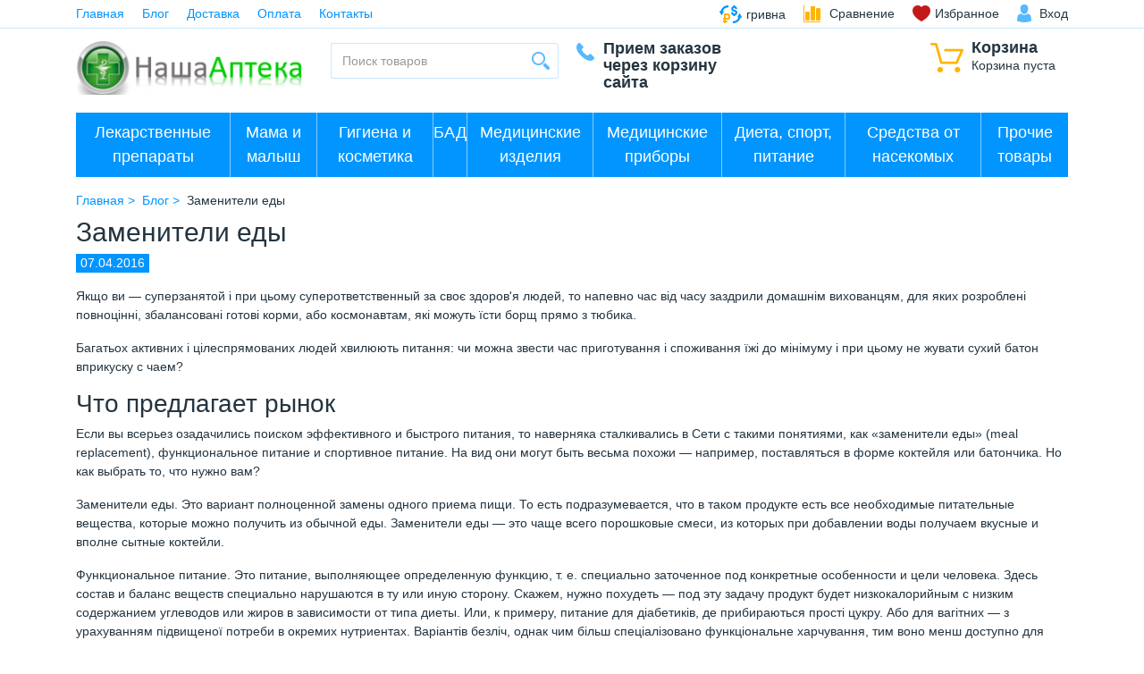

--- FILE ---
content_type: text/html; charset=UTF-8
request_url: https://apo.com.ua/blog/zameniteli_edyi
body_size: 11372
content:
<!DOCTYPE html>
<html lang="ru" prefix="og: http://ogp.me/ns#">
<head>
	 
    <base href="https://apo.com.ua/"/>
    
    <meta http-equiv="Content-Type" content="text/html; charset=UTF-8"/>
    
        <title>Заменители еды</title>
	
            <meta name="description" content="Заменители еды"/>
        <meta name="keywords" content="Заменители еды"/>
	
	        <meta name="robots" content="index,follow"/>
		<meta name="viewport" content="width=device-width, user-scalable=no, initial-scale=1.0, maximum-scale=1.0, minimum-scale=1.0"/>
    
        
	

	
            <meta property="og:url" content="https://apo.com.ua/blog/zameniteli_edyi"/>
        <meta property="og:type" content="article"/>
        <meta property="og:title" content="Заменители еды"/>
                    <meta property="og:image" content="https://apo.com.ua/files/blog_resized/f46c4f19769a75ff3b8bf6bab674ff52.400x300.png"/>
            <link rel="image_src" href="https://apo.com.ua/files/blog_resized/f46c4f19769a75ff3b8bf6bab674ff52.400x300.png"/>
                <meta property="og:description" content='<div class="anons_article">  <p>Порошковые коктейли и батончики решают проблему с нудной готовкой и вредной сухомяткой, но подходят не всем</p>   </div>'/>

        
        <meta name="twitter:card" content="summary">
        <meta name="twitter:title" content="Заменители еды">
        <meta name="twitter:description" content="&lt;div class=&quot;anons_article&quot;&gt;  &lt;p&gt;Порошковые коктейли и батончики решают проблему с нудной готовкой и вредной сухомяткой, но подходят не всем&lt;/p&gt;   &lt;/div&gt;">
        <meta name="twitter:image" content="https://apo.com.ua/files/blog_resized/f46c4f19769a75ff3b8bf6bab674ff52.400x300.png">
    
	
	        <link rel="canonical" href="https://apo.com.ua/blog/zameniteli_edyi"/>
	
	
    		            <link rel="alternate" hreflang="ru" href="https://apo.com.ua/blog/zameniteli_edyi"/>
			
	
	<link href="design/default/images/favicon.png" type="image/x-icon" rel="icon"/>
	<link href="design/default/images/favicon.png" type="image/x-icon" rel="shortcut icon"/>

	
	<script src="design/default/js/jquery-2.1.4.min.js"></script>

	
	
	<script src="design/default/js/jquery-ui.min.js"></script>

	
	<script src="design/default/js/jquery.fancybox.min.js"></script>

	
	<script src="design/default/js/jquery.autocomplete-min.js"></script>

	
	<script src="design/default/js/slick.min.js"></script>

	
			<script type="text/javascript" src="design/default/js/es5-shims.min.js"></script>
		<script type="text/javascript" src="design/default/js/share.js"></script>
	
	
	<link href="design/default/css/bootstrap.css" rel="stylesheet"/>
	<script src="design/default/js/bootstrap.min.js"></script>

	
	<script>
	/* Глобальный обьект */
	/* все глобальные переменные добавляем в оъект и работаем с ним!!! */
	var okay = {};
	
	okay.is_preorder = 1;
	
		
		
		    </script>
	<script src="design/default/js/okay_2.js"></script>

	
	
	
	<script src="design/default/js/baloon.js"></script>

    
	
		
	</head>
<body>
<div class="border-b-1-info">
	<div class="container">
		
		<button class="i-mob-menu" data-target="#mob-menu" data-toggle="collapse" type="button" aria-expanded="false">
			&#9776;
		</button>

		
		<ul id="mob-menu" class="nav nav-inline pull-xs-left nav-mob collapse">
												<li class="nav-item">
						<a class="nav-link" data-page="1" href="">Главная</a>
					</li>
																<li class="nav-item">
						<a class="nav-link" data-page="4" href="blog">Блог</a>
					</li>
																<li class="nav-item">
						<a class="nav-link" data-page="3" href="dostavka">Доставка</a>
					</li>
																							<li class="nav-item">
						<a class="nav-link" data-page="2" href="oplata">Оплата</a>
					</li>
																																																																															<li class="nav-item">
						<a class="nav-link" data-page="6" href="contact">Контакты</a>
					</li>
									</ul>

		<ul class="nav nav-inline pull-xs-right">
            
                            <li class="nav-item">
                    <div class="btn-group">
                        <a class="nav-link link-black i-cur" href="#" data-toggle="dropdown" aria-haspopup="true"
                           aria-expanded="false">
                            <span class="cur-label">грн</span>
                            <span class="cur-name">гривна</span>
                        </a>
                        <div class="dropdown-menu">
                                                                                                <a class="dropdown-item active" href="/blog/zameniteli_edyi?currency_id=2">
                                        <span class="cur-label">гривна</span>
                                        <span class="cur-name">гривна</span>
                                    </a>
                                                                                                                                <a class="dropdown-item " href="/blog/zameniteli_edyi?currency_id=1">
                                        <span class="cur-label">доллар</span>
                                        <span class="cur-name">доллар</span>
                                    </a>
                                                                                    </div>
                    </div>
                </li>
            
			
			
			
			<li id="comparison" class="nav-item hidden-md-down">
					<span class="nav-link i-comparison">
		<span data-language="254">Сравнение</span>
	</span>

			</li>

			
			<li id="wishlist" class="nav-item">
					<span class="nav-link i-favorites"><span data-language="241">Избранное</span></span>

			</li>

							
				<li class="nav-item">
					<a class="nav-link link-black i-user" href="user/login" title="Вход"><span data-language="51">Вход</span></a>
				</li>
					</ul>
	</div>
</div>

<div class="container m-y-1">
	<div class="row">
		
		<div class="col-xs-6 col-lg-3 text-md-right p-r-0-md_down">
			<a href="">
				<img class="img-fluid logo_fix" src="design/default/images/logo_ru.png" alt="Интернет-аптека APO"/>
			</a>
		</div>

		
		<div id="cart_informer" class="col-xs-6 col-lg-2 pull-lg-right">
				<div class="i-cart pull-xs-right pull-lg-none">
		<span class="h5 font-weight-bold btn-block" data-language="61">Корзина</span>
		<span class="btn-block" data-language="244">Корзина пуста</span>
	</div>

		</div>

		
		<div class="col-xs-12 col-lg-3 m-y-1-md_down">
			<form id="fn-search" class="input-group" action="all-products">
				<input class="fn-search okaycms form-control" type="text" name="keyword" value="" data-language="225" placeholder="Поиск товаров"/>
				<span class="input-group-btn">
					<button class="i-search" type="submit"></button>
				</span>
			</form>
		</div>

		
		<div class="col-xs-8 col-lg-2 p-l-0 p-l-1-md_down">
			<div class="i-phone h5 font-weight-bold">
									<div style='font-size: 18px;'>Прием заказов через корзину сайта</div>
							</div>
		</div>

	</div>
</div>


			
					<div class="container p-x-0_md-down m-b-1">
				<div class="border-b-1-white hidden-lg-up">
					<button class="text-sm-center btn btn-block brad-0 btn-primary dropdown-toggle" type="button" data-toggle="collapse" data-target="#catalog" aria-expanded="false" aria-controls="catalog">Каталог</button>
					</div>
				<nav class="navbar navbar-dark bg-primary">
					<ul id="catalog" class="nav navbar-nav collapse">
		
		            				                                                            <li class="nav-item">
                        <button class="btn-category-collapse collapsed" type="button" data-toggle="collapse" data-target="#1" aria-expanded="false" aria-controls="1"></button>
                            <a class="nav-link" href="catalog/lekarstvennye-preparaty" data-category="1">Лекарственные препараты</a>
                                                            			
					<ul id="1" class="navbar-sub collapse">
		            				                                                            <li class="nav-item">
                            <a class="nav-link" href="catalog/krov-i-sistema-krovetvoreniya" data-category="2">Кровь и кровообращение</a>
                        </li>
                                                				                                                            <li class="nav-item">
                            <a class="nav-link" href="catalog/organy-chuvstv-zrenie-slukh" data-category="3">Органы чувств /зрение, слух/</a>
                        </li>
                                                				                                                            <li class="nav-item">
                            <a class="nav-link" href="catalog/protivoopukholevye-preparaty" data-category="4">Противоопухолевые препараты</a>
                        </li>
                                                				                                                            <li class="nav-item">
                            <a class="nav-link" href="catalog/dermatologicheskie-preparaty" data-category="5">Дерматологические препараты</a>
                        </li>
                                                				                                                            <li class="nav-item">
                            <a class="nav-link" href="catalog/nervnaya-sistema" data-category="6">Нервная система</a>
                        </li>
                                                				                                                            <li class="nav-item">
                            <a class="nav-link" href="catalog/mochepolovaya-sistema" data-category="7">Мочеполовая система</a>
                        </li>
                                                				                                                            <li class="nav-item">
                            <a class="nav-link" href="catalog/gormonalnye-preparaty" data-category="8">Гормональные препараты</a>
                        </li>
                                                				                                                            <li class="nav-item">
                            <a class="nav-link" href="catalog/antibakterialnye-preparaty" data-category="9">Антибактериальные препараты</a>
                        </li>
                                                				                                                            <li class="nav-item">
                            <a class="nav-link" href="catalog/pishchevaritelnyy-trakt-i-obmen-veshchestv" data-category="10">Пищеварительный тракт и обмен веществ</a>
                        </li>
                                                				                                                            <li class="nav-item">
                            <a class="nav-link" href="catalog/stomatologiya" data-category="11">Стоматологические препараты</a>
                        </li>
                                                				                                                            <li class="nav-item">
                            <a class="nav-link" href="catalog/immunnaya-sistema" data-category="12">Иммуномодулирующие препараты и иммунодепрессанты</a>
                        </li>
                                                				                                                            <li class="nav-item">
                            <a class="nav-link" href="catalog/vrednye-privychki" data-category="13">Вредные привычки</a>
                        </li>
                                                				                                                            <li class="nav-item">
                            <a class="nav-link" href="catalog/protivovospalitelnye-preparaty" data-category="14">Противовоспалительные препараты (НПВП)</a>
                        </li>
                                                				                                                            <li class="nav-item">
                            <a class="nav-link" href="catalog/rastitelnye-naturalnye-sr-va" data-category="15">Растительные, натуральные препараты(травы)</a>
                        </li>
                                                				                                                            <li class="nav-item">
                            <a class="nav-link" href="catalog/protivoallergicheskie-preparaty" data-category="16">Противоаллергические препараты</a>
                        </li>
                                                				                                                            <li class="nav-item">
                            <a class="nav-link" href="catalog/zabolevaniya-kostey" data-category="17">Костно-мышечная система</a>
                        </li>
                                                				                                                            <li class="nav-item">
                            <a class="nav-link" href="catalog/dykhatelnaya-sistema" data-category="18">Дыхательная система</a>
                        </li>
                                                				                                                            <li class="nav-item">
                            <a class="nav-link" href="catalog/protivogribkovye-preparaty" data-category="19">Противогрибковые препараты</a>
                        </li>
                                                				                                                            <li class="nav-item">
                            <a class="nav-link" href="catalog/gomeopaticheskie-sredstva" data-category="20">Гомеопатические препараты</a>
                        </li>
                                                				                                                            <li class="nav-item">
                            <a class="nav-link" href="catalog/protivovirusnye-preparaty" data-category="21">Противовирусные препараты</a>
                        </li>
                                                				                                                            <li class="nav-item">
                            <a class="nav-link" href="catalog/protivoparazitarnye-preparaty" data-category="22">Противопаразитарные препараты</a>
                        </li>
                                                				                                                            <li class="nav-item">
                            <a class="nav-link" href="catalog/preparaty-dlya-lecheniya-gemorroya" data-category="23">Препараты для лечения геморроя</a>
                        </li>
                                                				                                                            <li class="nav-item">
                            <a class="nav-link" href="catalog/rastvory-dlya-parenteralnogo-pitaniya" data-category="24">Инфузионные растворы</a>
                        </li>
                                                				                                                            <li class="nav-item">
                            <a class="nav-link" href="catalog/serdechno-sosudistaya-sistema" data-category="25">Сердечно-сосудистые препараты</a>
                        </li>
                                                				                                                            <li class="nav-item">
                            <a class="nav-link" href="catalog/obezbolivayushchie-preparaty" data-category="26">Обезболивающие препараты</a>
                        </li>
                                                				                                                            <li class="nav-item">
                            <a class="nav-link" href="catalog/toniziruyushchie-preparaty" data-category="27">Тонизирующие препараты</a>
                        </li>
                                                				                                                            <li class="nav-item">
                            <a class="nav-link" href="catalog/preparaty-pri-prostudnykh-zabolevaniyakh" data-category="28">Препараты при простудных заболеваниях и гриппе</a>
                        </li>
                                                				                                                            <li class="nav-item">
                            <a class="nav-link" href="catalog/rastvoriteli-dlya-lek-sr" data-category="29">Растворители для лекарственных препаратов</a>
                        </li>
                                                				                                                            <li class="nav-item">
                            <a class="nav-link" href="catalog/diabet" data-category="30">Средства при диабете</a>
                        </li>
                                                				                                                            <li class="nav-item">
                            <a class="nav-link" href="catalog/antisepticheskie-sredstva" data-category="31">Антисептические и дезинфицирующие средства</a>
                        </li>
                                                				                                                            <li class="nav-item">
                            <a class="nav-link" href="catalog/meditsinskie-immunobiologicheskie-preparaty-mibp" data-category="32">Иммунобиологические лекарственные препараты (ИЛП)</a>
                        </li>
                                                				                                                            <li class="nav-item">
                            <a class="nav-link" href="catalog/drugie-lechebnye-sredstva" data-category="33">Другие лечебные средства</a>
                        </li>
                                                				                                                            <li class="nav-item">
                            <a class="nav-link" href="catalog/protivoklimaktericheskie-preparaty" data-category="34">Противоклимактерические препараты</a>
                        </li>
                                                				                                                            <li class="nav-item">
                            <a class="nav-link" href="catalog/vitaminy" data-category="42">Витамины</a>
                        </li>
                                                		
					</ul>
		
	
                                                    </li>
                                                				                                                            <li class="nav-item">
                        <button class="btn-category-collapse collapsed" type="button" data-toggle="collapse" data-target="#35" aria-expanded="false" aria-controls="35"></button>
                            <a class="nav-link" href="catalog/mama-i-malysh" data-category="35">Мама и малыш</a>
                                                            			
					<ul id="35" class="navbar-sub collapse">
		            				                                                            <li class="nav-item">
                            <a class="nav-link" href="catalog/pustyshki-i-prorezyvateli" data-category="36">Пустышки, прорезыватели и игрушки</a>
                        </li>
                                                				                                                            <li class="nav-item">
                            <a class="nav-link" href="catalog/vse-dlya-kormleniya-detey" data-category="37">Все для кормления детей</a>
                        </li>
                                                				                                                            <li class="nav-item">
                            <a class="nav-link" href="catalog/detskaya-gigiena-i-ukhod" data-category="38">Детская гигиена и уход</a>
                        </li>
                                                				                                                            <li class="nav-item">
                            <a class="nav-link" href="catalog/beremennym-i-kormyashchim-mamam" data-category="39">Беременным и кормящим мамам</a>
                        </li>
                                                				                                                            <li class="nav-item">
                            <a class="nav-link" href="catalog/detskoe-pitanie" data-category="40">Детское питание</a>
                        </li>
                                                				                                                            <li class="nav-item">
                            <a class="nav-link" href="catalog/podguzniki-i-pelenki" data-category="41">Подгузники и пеленки</a>
                        </li>
                                                		
					</ul>
		
	
                                                    </li>
                                                				                                                            <li class="nav-item">
                        <button class="btn-category-collapse collapsed" type="button" data-toggle="collapse" data-target="#48" aria-expanded="false" aria-controls="48"></button>
                            <a class="nav-link" href="catalog/gigiena-i-kosmetika" data-category="48">Гигиена и косметика</a>
                                                            			
					<ul id="48" class="navbar-sub collapse">
		            				                                                            <li class="nav-item">
                            <a class="nav-link" href="catalog/massazh-i-rasslablenie" data-category="49">Массаж и расслабление</a>
                        </li>
                                                				                                                            <li class="nav-item">
                            <a class="nav-link" href="catalog/masla-efirnye-kosmeticheskie" data-category="50">Масла эфирные, косметические</a>
                        </li>
                                                				                                                            <li class="nav-item">
                            <a class="nav-link" href="catalog/mylo-i-sredstva-dlya-vanny-i-dusha" data-category="51">Мыло и средства для ванны и душа</a>
                        </li>
                                                				                                                            <li class="nav-item">
                            <a class="nav-link" href="catalog/sredstva-dlya-zashchity-ot-solntsa-i-dlya-zagara" data-category="52">Средства для защиты от солнца и для загара</a>
                        </li>
                                                				                                                            <li class="nav-item">
                            <a class="nav-link" href="catalog/ukhod-za-telom" data-category="53">Уход за телом</a>
                        </li>
                                                				                                                            <li class="nav-item">
                            <a class="nav-link" href="catalog/ukhod-za-volosami" data-category="54">Уход за волосами</a>
                        </li>
                                                				                                                            <li class="nav-item">
                            <a class="nav-link" href="catalog/ukhod-za-rukami-i-nogtyami" data-category="55">Уход за руками и ногтями</a>
                        </li>
                                                				                                                            <li class="nav-item">
                            <a class="nav-link" href="catalog/ukhod-za-litsom" data-category="56">Уход за лицом</a>
                        </li>
                                                				                                                            <li class="nav-item">
                            <a class="nav-link" href="catalog/ukhod-za-gubami" data-category="57">Уход за губами</a>
                        </li>
                                                				                                                            <li class="nav-item">
                            <a class="nav-link" href="catalog/ukhod-za-nogami" data-category="58">Уход за ногами</a>
                        </li>
                                                				                                                            <li class="nav-item">
                            <a class="nav-link" href="catalog/muzhskaya-gigiena" data-category="59">Мужская гигиена</a>
                        </li>
                                                				                                                            <li class="nav-item">
                            <a class="nav-link" href="catalog/sredstva-gigieny" data-category="60">Средства гигиены</a>
                        </li>
                                                				                                                            <li class="nav-item">
                            <a class="nav-link" href="catalog/zhenskaya-gigiena" data-category="61">Женская гигиена</a>
                        </li>
                                                				                                                            <li class="nav-item">
                            <a class="nav-link" href="catalog/ukhod-za-polostyu-rta" data-category="62">Уход за полостью рта</a>
                        </li>
                                                		
					</ul>
		
	
                                                    </li>
                                                				                                                            <li class="nav-item">
                        <button class="btn-category-collapse collapsed" type="button" data-toggle="collapse" data-target="#63" aria-expanded="false" aria-controls="63"></button>
                            <a class="nav-link" href="catalog/bad" data-category="63">БАД</a>
                                                            			
					<ul id="63" class="navbar-sub collapse">
		            				                                                            <li class="nav-item">
                            <a class="nav-link" href="catalog/fitochay-chay" data-category="64">Фиточай/чай</a>
                        </li>
                                                				                                                            <li class="nav-item">
                            <a class="nav-link" href="catalog/vitaminnye-dobavki" data-category="65">БАДы - витамины</a>
                        </li>
                                                				                                                            <li class="nav-item">
                            <a class="nav-link" href="catalog/balzamy" data-category="66">Бальзамы</a>
                        </li>
                                                				                                                            <li class="nav-item">
                            <a class="nav-link" href="catalog/pivnye-drozhzhi" data-category="67">Пивные дрожжи</a>
                        </li>
                                                				                                                            <li class="nav-item">
                            <a class="nav-link" href="catalog/rybiy-zhir-i-omega-3" data-category="68">Рыбий жир и омега-3</a>
                        </li>
                                                				                                                            <li class="nav-item">
                            <a class="nav-link" href="catalog/gematogen" data-category="69">Гематоген и батончики</a>
                        </li>
                                                				                                                            <li class="nav-item">
                            <a class="nav-link" href="catalog/vitaminnye-dobavki-dlya-zreniya" data-category="70">БАДы для глаз</a>
                        </li>
                                                				                                                            <li class="nav-item">
                            <a class="nav-link" href="catalog/vitaminnye-dobavki-dlya-zhenshchin" data-category="71">БАДы для женщин</a>
                        </li>
                                                				                                                            <li class="nav-item">
                            <a class="nav-link" href="catalog/vitaminnye-dobavki-dlya-muzhchin" data-category="72">БАДы для мужчин</a>
                        </li>
                                                				                                                            <li class="nav-item">
                            <a class="nav-link" href="catalog/med-naturalnyy" data-category="73">Мед натуральный</a>
                        </li>
                                                				                                                            <li class="nav-item">
                            <a class="nav-link" href="catalog/prochie-bad-dlya-vnutrennego-primeneniya" data-category="74">Прочие БАД для внутреннего применения</a>
                        </li>
                                                				                                                            <li class="nav-item">
                            <a class="nav-link" href="catalog/sredstva-dlya-povysheniya-potentsii-u-muzhchin" data-category="75">Средства для повышения потенции у мужчин</a>
                        </li>
                                                				                                                            <li class="nav-item">
                            <a class="nav-link" href="catalog/bady-dlya-detey" data-category="76">БАДы для детей</a>
                        </li>
                                                				                                                            <li class="nav-item">
                            <a class="nav-link" href="catalog/probiotiki-i-prebiotiki" data-category="77">Пробиотики и пребиотики</a>
                        </li>
                                                		
					</ul>
		
	
                                                    </li>
                                                				                                                            <li class="nav-item">
                        <button class="btn-category-collapse collapsed" type="button" data-toggle="collapse" data-target="#78" aria-expanded="false" aria-controls="78"></button>
                            <a class="nav-link" href="catalog/meditsinskie-izdeliya" data-category="78">Медицинские изделия</a>
                                                            			
					<ul id="78" class="navbar-sub collapse">
		            				                                                            <li class="nav-item">
                            <a class="nav-link" href="catalog/testy-diagnosticheskie" data-category="79">Тесты диагностические</a>
                        </li>
                                                				                                                            <li class="nav-item">
                            <a class="nav-link" href="catalog/gigiena-polosti-nosa" data-category="80">Гигиена полости носа</a>
                        </li>
                                                				                                                            <li class="nav-item">
                            <a class="nav-link" href="catalog/applikatory-kuznetsova" data-category="81">Аппликаторы</a>
                        </li>
                                                				                                                            <li class="nav-item">
                            <a class="nav-link" href="catalog/lechebnaya-odezhda" data-category="82">Лечебная одежда</a>
                        </li>
                                                				                                                            <li class="nav-item">
                            <a class="nav-link" href="catalog/ukhod-za-bolnymi" data-category="83">Уход за больными</a>
                        </li>
                                                				                                                            <li class="nav-item">
                            <a class="nav-link" href="catalog/perevyazochnye-materialy" data-category="84">Перевязочные материалы</a>
                        </li>
                                                				                                                            <li class="nav-item">
                            <a class="nav-link" href="catalog/ortopedicheskie-izdeliya" data-category="85">Ортопедические изделия</a>
                        </li>
                                                				                                                            <li class="nav-item">
                            <a class="nav-link" href="catalog/aptechki" data-category="86">Аптечки</a>
                        </li>
                                                				                                                            <li class="nav-item">
                            <a class="nav-link" href="catalog/izdeliya-iz-reziny" data-category="87">Изделия из резины</a>
                        </li>
                                                				                                                            <li class="nav-item">
                            <a class="nav-link" href="catalog/raskhodnye-izdeliya" data-category="88">Расходные изделия</a>
                        </li>
                                                				                                                            <li class="nav-item">
                            <a class="nav-link" href="catalog/spirali-meditsinskie" data-category="89">Спирали медицинские</a>
                        </li>
                                                				                                                            <li class="nav-item">
                            <a class="nav-link" href="catalog/binty-elastichnye" data-category="90">Бинты эластичные</a>
                        </li>
                                                				                                                            <li class="nav-item">
                            <a class="nav-link" href="catalog/prezervativy-gel-smazki" data-category="91">Презервативы, гель-смазки</a>
                        </li>
                                                				                                                            <li class="nav-item">
                            <a class="nav-link" href="catalog/rastvory-dlya-linz-i-glaz" data-category="92">Растворы для линз и глаз</a>
                        </li>
                                                				                                                            <li class="nav-item">
                            <a class="nav-link" href="catalog/shpritsy" data-category="93">Шприцы</a>
                        </li>
                                                				                                                            <li class="nav-item">
                            <a class="nav-link" href="catalog/korrektiruyushchee-bele" data-category="94">Корректирующее белье</a>
                        </li>
                                                				                                                            <li class="nav-item">
                            <a class="nav-link" href="catalog/protez-sinovialnoy-zhidkosti" data-category="95">Протез синовиальной жидкости</a>
                        </li>
                                                				                                                            <li class="nav-item">
                            <a class="nav-link" href="catalog/linzy-i-ochki" data-category="96">Контактные линзы и очки</a>
                        </li>
                                                		
					</ul>
		
	
                                                    </li>
                                                				                                                            <li class="nav-item">
                        <button class="btn-category-collapse collapsed" type="button" data-toggle="collapse" data-target="#97" aria-expanded="false" aria-controls="97"></button>
                            <a class="nav-link" href="catalog/meditsinskie-pribory" data-category="97">Медицинские приборы</a>
                                                            			
					<ul id="97" class="navbar-sub collapse">
		            				                                                            <li class="nav-item">
                            <a class="nav-link" href="catalog/glyukometry" data-category="98">Глюкометры</a>
                        </li>
                                                				                                                            <li class="nav-item">
                            <a class="nav-link" href="catalog/stetoskopy" data-category="99">Стетоскопы</a>
                        </li>
                                                				                                                            <li class="nav-item">
                            <a class="nav-link" href="catalog/termometry" data-category="100">Термометры</a>
                        </li>
                                                				                                                            <li class="nav-item">
                            <a class="nav-link" href="catalog/analizatory" data-category="101">Анализаторы</a>
                        </li>
                                                				                                                            <li class="nav-item">
                            <a class="nav-link" href="catalog/tonometry" data-category="102">Тонометры</a>
                        </li>
                                                				                                                            <li class="nav-item">
                            <a class="nav-link" href="catalog/molokootsosy" data-category="103">Молокоотсосы</a>
                        </li>
                                                				                                                            <li class="nav-item">
                            <a class="nav-link" href="catalog/massazhery" data-category="104">Массажеры</a>
                        </li>
                                                				                                                            <li class="nav-item">
                            <a class="nav-link" href="catalog/raskhodnyy-material-lantsety-test-poloski-manzhety" data-category="105">Расходный материал / ланцеты, тест-полоски, манжеты</a>
                        </li>
                                                				                                                            <li class="nav-item">
                            <a class="nav-link" href="catalog/ingalyatory-nebulayzery" data-category="106">Ингаляторы / небулайзеры</a>
                        </li>
                                                				                                                            <li class="nav-item">
                            <a class="nav-link" href="catalog/irrigatory" data-category="107">Ирригаторы</a>
                        </li>
                                                		
					</ul>
		
	
                                                    </li>
                                                				                                                            <li class="nav-item">
                        <button class="btn-category-collapse collapsed" type="button" data-toggle="collapse" data-target="#108" aria-expanded="false" aria-controls="108"></button>
                            <a class="nav-link" href="catalog/dieta-sport-pitanie" data-category="108">Диета, спорт, питание</a>
                                                            			
					<ul id="108" class="navbar-sub collapse">
		            				                                                            <li class="nav-item">
                            <a class="nav-link" href="catalog/dieticheskie-produkty" data-category="109">Диетические продукты</a>
                        </li>
                                                				                                                            <li class="nav-item">
                            <a class="nav-link" href="catalog/pishchevye-produkty" data-category="110">Пищевые продукты</a>
                        </li>
                                                				                                                            <li class="nav-item">
                            <a class="nav-link" href="catalog/sportivnoe-pitanie" data-category="111">Спортивное питание</a>
                        </li>
                                                				                                                            <li class="nav-item">
                            <a class="nav-link" href="catalog/vse-dlya-snizheniya-vesa" data-category="112">Все для снижения веса</a>
                        </li>
                                                		
					</ul>
		
	
                                                    </li>
                                                				                                                            <li class="nav-item">
                        <button class="btn-category-collapse collapsed" type="button" data-toggle="collapse" data-target="#113" aria-expanded="false" aria-controls="113"></button>
                            <a class="nav-link" href="catalog/zashchita-ot-nasekomykh" data-category="113">Средства от насекомых</a>
                                                            			
					<ul id="113" class="navbar-sub collapse">
		            				                                                            <li class="nav-item">
                            <a class="nav-link" href="catalog/ot-kleshchey" data-category="114">От клещей</a>
                        </li>
                                                				                                                            <li class="nav-item">
                            <a class="nav-link" href="catalog/pedikulez" data-category="115">Педикулез</a>
                        </li>
                                                				                                                            <li class="nav-item">
                            <a class="nav-link" href="catalog/ot-letayushchikh-nasekomykh" data-category="116">От летающих насекомых</a>
                        </li>
                                                				                                                            <li class="nav-item">
                            <a class="nav-link" href="catalog/zashchita-dlya-detey" data-category="117">Защита для детей</a>
                        </li>
                                                		
					</ul>
		
	
                                                    </li>
                                                				                                                            <li class="nav-item">
                            <a class="nav-link" href="catalog/prochie-tovary" data-category="118">Прочие товары</a>
                        </li>
                                                				 		
							</ul>
				</nav>
			</div>
		
		
	





<div id="fn-content">
	

<div class="container">
	
	<ol class="breadcrumb">
	
    <li itemscope="" itemtype="http://data-vocabulary.org/Breadcrumb">
	    <a itemprop="url" href="/" data-language="252">
		    <span itemprop="title">Главная</span>
	    </a>
    </li>

    
            	        <li itemscope="" itemtype="http://data-vocabulary.org/Breadcrumb">
		        <a itemprop="url" href="blog" data-language="126">
			        <span itemprop="title">Блог</span>
		        </a>
	        </li>
	        <li>
		        Заменители еды
	        </li>
            </ol>

	
	<h1>
		<span data-post="831">Заменители еды</span>
	</h1>

	
	<div class="m-b-1">
		<span class="blog-data static">07.04.2016</span>
	</div>

	
	<div class="item item-news_descript news_descript_text clr">  <div itemprop="articleBody"> <p>Якщо ви — суперзанятой і при цьому суперответственный за своє здоров'я людей, то напевно час від часу заздрили домашнім вихованцям, для яких розроблені повноцінні, збалансовані готові корми, або космонавтам, які можуть їсти борщ прямо з тюбика.</p> <p> Багатьох активних і цілеспрямованих людей хвилюють питання: чи можна звести час приготування і споживання їжі до мінімуму і при цьому не жувати сухий батон вприкуску с чаем? </p> <h3> Что предлагает рынок</h3> <p> Если вы всерьез озадачились поиском эффективного и быстрого питания, то наверняка сталкивались в Сети с такими понятиями, как «заменители еды» (meal replacement), функциональное питание и спортивное питание. На вид они могут быть весьма похожи — например, поставляться в форме коктейля или батончика. Но как выбрать то, что нужно вам?</p> <p> Заменители еды. Это вариант полноценной замены одного приема пищи. То есть подразумевается, что в таком продукте есть все необходимые питательные вещества, которые можно получить из обычной еды. Заменители еды — это чаще всего порошковые смеси, из которых при добавлении воды получаем вкусные и вполне сытные коктейли.</p> <p> Функциональное питание. Это питание, выполняющее определенную функцию, т. е. специально заточенное под конкретные особенности и цели человека. Здесь состав и баланс веществ специально нарушаются в ту или иную сторону. Скажем, нужно похудеть — под эту задачу продукт будет низкокалорийным с низким содержанием углеводов или жиров в зависимости от типа диеты. Или, к примеру, питание для діабетиків, де прибираються прості цукру. Або для вагітних — з урахуванням підвищеної потреби в окремих нутриентах. Варіантів безліч, однак чим більш спеціалізовано функціональне харчування, тим воно менш доступно для масового користувача.</p>  <p> Читайте також: Модні добавки суперфуды</p>  <p> Спортивне харчування. Це підвид функціонального харчування, орієнтований на активно тренуються людей, які�� мета — спортивні досягнення. Усередині спортивного харчування дуже велика різноманітність продуктів: від изолята сироваткового для швидкого надходження амінокислот у кров після тренування до гейнери — висококалорійних і легкозасвоюваних сумішей для швидкого набору ваги. Потрібні такі продукти звичайній людині? Скоріше ні. Саме із-за незбалансованості складу вони не виконують ту функцію, заради якої їх може купувати не-спортсмен, — насамперед вони не особливо ситні.</p> <h3> Підводні камені вживання</h3> <p> Здавалося б, з порошковим едой взагалі не повинно бути проблем, однак...</p> <p> Коктейлі теж потрібно готувати. Визначте, чи є у вас доступ до блендеру або шейкері для розмішування порошку в молоці або воді? Є можливість зберігати рідину під рукою? Є можливість помити всю посуд після змішування? Якщо кожен із заданих питань викликав напружене обдумування, то, ймовірно, краще вибрати готову суміш (напій, наприклад, в коробочці з трубочкою) або батончик. Іноді випускають і незвичайні форми — наприклад, пудинг або желе.</p> <p>.png" title="Заменители еды" border="0" alt="Заменители еды" width="650" height="432" /> </p> <p> Снижается чувство сытости. Некоторые люди чувствуют насыщение, только если активно включатся в процесс питания — чистят, разделывают на тарелке, интенсивно пережевывают. Их совершенно не удовлетворят жидкие формы заменителей пищи. Максимум — батончики, да и те не всегда. Возможно, это единственный тип людей, которым может не подойти ни один из существующих продуктов, пока не выпустят что-то принципиально новое по форме, близкое по ощущениям к обычной еде.</p> <h3> Нюансы, к

    
    <div class="p-y-05 text-xs-center text-md-left">
        <span data-language="153">Рассказать друзьям</span>:
    </div>
    <div class="ya-share2 m-b-2 text-xs-center text-md-left" data-services="vkontakte,facebook,twitter"></div>

	
			<nav>
			<ol class="pager">
				<li>
											<a href="blog/spetsialnaya_tsena_terezamed">← Специальная цена: TerezaMed</a>
									</li>
				<li>
											<a href="blog/den_otkryityih_lyudey_ili_kak_stat_otkryityim_chelovekom">День открытых людей или как стать открытым человеком →</a>
									</li>
			</ol>
		</nav>
	
    
    
	<div id="comments" class="m-t-2">
		<div class="h3 m-b-1">
			<span data-language="8">Комментарии</span>
		</div>
		
					<div class="text-muted">
				<span data-language="7">Пока нет комментариев</span>
			</div>
		
		
		<form id="fn-blog_comment" class="col-lg-6 m-y-2 p-y-1 bg-info" method="post" action="">
			<div class="h3 text-xs-center">
				<span data-language="181">Написать комментарий</span>
			</div>
			
						<div class="row m-b-1">
				
				<div class="col-lg-6 form-group">
					<input class="form-control" type="text" name="name" value="" data-format=".+" data-notice="Введите имя" data-language="72" placeholder="Фамилия и Имя*"/>
				</div>
                <div class="col-lg-6 form-group">
                    <input class="form-control" type="text" name="email" value="" data-language="199" placeholder="E-mail"/>
                </div>
			</div>
			
			<div class="form-group">
				<textarea class="form-control" rows="3" name="text" data-format=".+" data-notice="Введите комментарий" data-language="202" placeholder="Введите комментарий*"></textarea>
			</div>
                            <div class="col-xs-12 col-lg-7 form-inline m-b-1-md_down p-l-0">
                    
                    <div class="form-group">
                        <img class="brad-3" src="captcha/image.php?7628" alt='captcha'/>
                    </div>

                    
                    <div class="form-group">
                        <input class="form-control" type="text" name="captcha_code" value="" data-format="\d\d\d\d\d" data-notice="Введите капчу" data-language="201" placeholder="Введите капчу*"/>
                    </div>
                </div>
            			
			<div class="text-xs-center">
				<input class="btn btn-warning" type="submit" name="comment" data-language="65" value="Отправить"/>
			</div>
		</form>
	</div>
</div>
</div>


<div class="bg-blue p-y-1">
	<div class="container">
		<div class="row text-white">
			
			<div class="col-xs-6 col-lg-3 l-h-1_7 m-b-1-md_down">
				<div class="h5">
					<span data-language="63">О магазине</span>
				</div>
									
											<div class="p-l-1">
							<a class="link-white" href="">Главная</a>
						</div>
														
											<div class="p-l-1">
							<a class="link-white" href="blog">Блог</a>
						</div>
														
											<div class="p-l-1">
							<a class="link-white" href="dostavka">Доставка</a>
						</div>
														
														
											<div class="p-l-1">
							<a class="link-white" href="oplata">Оплата</a>
						</div>
														
														
														
														
														
														
														
														
														
														
											<div class="p-l-1">
							<a class="link-white" href="contact">Контакты</a>
						</div>
												</div>

			
			<div class="col-xs-6 col-lg-3 l-h-1_7 m-b-1-md_down">
				<div class="h5">
					<span data-language="227">Каталог</span>
				</div>
				                                            <div class="p-l-1">
                            <a class="link-white" href="catalog/lekarstvennye-preparaty">Лекарственные препараты</a>
                        </div>
                    				                                            <div class="p-l-1">
                            <a class="link-white" href="catalog/mama-i-malysh">Мама и малыш</a>
                        </div>
                    				                                            <div class="p-l-1">
                            <a class="link-white" href="catalog/gigiena-i-kosmetika">Гигиена и косметика</a>
                        </div>
                    				                                            <div class="p-l-1">
                            <a class="link-white" href="catalog/bad">БАД</a>
                        </div>
                    				                                            <div class="p-l-1">
                            <a class="link-white" href="catalog/meditsinskie-izdeliya">Медицинские изделия</a>
                        </div>
                    				                                            <div class="p-l-1">
                            <a class="link-white" href="catalog/meditsinskie-pribory">Медицинские приборы</a>
                        </div>
                    				                                            <div class="p-l-1">
                            <a class="link-white" href="catalog/dieta-sport-pitanie">Диета, спорт, питание</a>
                        </div>
                    				                                            <div class="p-l-1">
                            <a class="link-white" href="catalog/zashchita-ot-nasekomykh">Средства от насекомых</a>
                        </div>
                    				                                            <div class="p-l-1">
                            <a class="link-white" href="catalog/prochie-tovary">Прочие товары</a>
                        </div>
                    				                                            <div class="p-l-1">
                            <a class="link-white" href="catalog/maski-testy-perchatki-i-antiseptiki">Маски, Тесты, Перчатки и Антисептики</a>
                        </div>
                    							</div>
            <div class="clearfix hidden-lg-up"></div>
			
			<div class="col-xs-6 col-lg-3 l-h-1_7">
				<div class="h5">
					<span data-language="62">Контакты</span>
				</div>
				<div class="p-l-1 text-nowrap" data-language="57">Заказы принимаются через<br>корзину сайта<br>
Пн–Пт. 09:00–18:00,<br/>
<a href="/cdn-cgi/l/email-protection" class="__cf_email__" data-cfemail="e980878f86a9889986c78a8684c79c88">[email&#160;protected]</a><br/>
</div>
			</div>
			
			<div class="col-xs-6 col-lg-3">
				<div class="h5">
					<!-- img src="/files/system/Contacts.png"/ -->
					<span data-language="242">Мы в соцсетях</span>
				</div>
				<div>
					<a class="i-soc i-fb" href="#" target="_blank"></a>
					<a class="i-soc i-vk" href="#" target="_blank"></a>
					<a class="i-soc i-tw" href="#" target="_blank"></a>
				</div>
				
				<div id="subscribe_container">
					<div class="subscribe-title">Подписаться на рассылку</div>
					<form method="post">
						<input type="hidden" name="subscribe" value="1"/>
						<input class="form-control subscribe-control form-control-sm" type="email" name="subscribe_email" value="" data-format="email" data-notice="Введите email" placeholder="E-mail"/>
						<input class="btn btn-warning btn-block" type="submit" value="Подписаться"/>
																	</form>
				</div>
			</div>
		</div>
	</div>
</div>

<div class="container p-y-1">
	© 2026. <a class="link-black" href="/" target="_blank"><span data-language="245">Интернет-аптека Apo.com.ua</span></a>
</div>

<div class="hidden-xs-up">
	<form id="fn-callback" class="bg-info p-a-1" method="post">
		
		<div class="h3 m-b-1 text-xs-center" data-language="120">Заказ обратного звонка</div>

		
		<div class="form-group">
			<input class="form-control" type="text" name="name" data-format=".+" data-notice="Введите имя" value="" data-language="72" placeholder="Фамилия и Имя*"/>
		</div>

		
		<div class="form-group">
			<input class="form-control" type="text" name="phone" data-format=".+" data-notice="Введите номер телефона" value="" data-language="69" placeholder="Номер телефона*"/>
		</div>

        <div class="form-group">
            <textarea class="form-control" rows="3" name="message" data-language="205" placeholder="Введите сообщение*"></textarea>
        </div>

		
		<div class="text-xs-center">
			<input class="btn btn-warning" type="submit" name="callback" data-language="119" value="Заказать"/>
		</div>

	</form>
</div>





<script data-cfasync="false" src="/cdn-cgi/scripts/5c5dd728/cloudflare-static/email-decode.min.js"></script><script type="text/javascript" >
   (function(m,e,t,r,i,k,a){m[i]=m[i]||function(){(m[i].a=m[i].a||[]).push(arguments)};
   m[i].l=1*new Date();k=e.createElement(t),a=e.getElementsByTagName(t)[0],k.async=1,k.src=r,a.parentNode.insertBefore(k,a)})
   (window, document, "script", "https://cdn.jsdelivr.net/npm/yandex-metrica-watch/tag.js", "ym");
   ym(45281520, "init", {
        clickmap:true,
        trackLinks:true,
        accurateTrackBounce:true,
        webvisor:true,
        ecommerce:"dataLayer"
   });
</script>


<script defer src="https://static.cloudflareinsights.com/beacon.min.js/vcd15cbe7772f49c399c6a5babf22c1241717689176015" integrity="sha512-ZpsOmlRQV6y907TI0dKBHq9Md29nnaEIPlkf84rnaERnq6zvWvPUqr2ft8M1aS28oN72PdrCzSjY4U6VaAw1EQ==" data-cf-beacon='{"version":"2024.11.0","token":"7dabe61fbfd0426db8a97373d77752aa","r":1,"server_timing":{"name":{"cfCacheStatus":true,"cfEdge":true,"cfExtPri":true,"cfL4":true,"cfOrigin":true,"cfSpeedBrain":true},"location_startswith":null}}' crossorigin="anonymous"></script>
</body>
</html><!--
memory peak usage: 2320880 bytes
page generation time: 0.075663089752197 seconds
-->

--- FILE ---
content_type: text/css
request_url: https://apo.com.ua/design/default/css/bootstrap.css
body_size: 18264
content:
@charset "UTF-8";
/*!
 * Bootstrap v4.0.0-alpha.2 (http://getbootstrap.com)
 * Copyright 2011-2015 Twitter, Inc.
 * Licensed under MIT (https://github.com/twbs/bootstrap/blob/master/LICENSE)
 */
/*! normalize.css v3.0.3 | MIT License | github.com/necolas/normalize.css */
html {
  font-family: sans-serif;
  -ms-text-size-adjust: 100%;
  -webkit-text-size-adjust: 100%; }

body {
  margin: 0; }

article,
aside,
details,
figcaption,
figure,
footer,
header,
hgroup,
main,
menu,
nav,
section,
summary {
  display: block; }

audio,
canvas,
progress,
video {
  display: inline-block;
  vertical-align: baseline; }

template {
  display: none; }

a {
  background-color: transparent; }

a:active {
  outline: 0; }

a:hover {
  outline: 0; }

b,
strong {
  font-weight: bold; }

dfn {
  font-style: italic; }

h1 {
  font-size: 2em;
  margin: 0.67em 0; }

mark {
  background: #ff0;
  color: #000; }

small {
  font-size: 80%; }

sub,
sup {
  font-size: 75%;
  line-height: 0;
  position: relative;
  vertical-align: baseline; }

sup {
  top: -0.5em; }

sub {
  bottom: -0.25em; }

img {
  border: 0; }

figure {
  margin: 1em 40px; }

hr {
  box-sizing: content-box;
  height: 0; }

pre {
  overflow: auto; }

code,
kbd,
pre,
samp {
  font-family: monospace, monospace;
  font-size: 1em; }

button,
input,
optgroup,
select,
textarea {
  color: inherit;
  font: inherit;
  margin: 0; }

button {
  overflow: visible; }

button,
select {
  text-transform: none; }

button,
input[type="submit"] {
  -webkit-appearance: button;
  cursor: pointer; }

button::-moz-focus-inner,
input::-moz-focus-inner {
  border: 0;
  padding: 0; }

input {
  line-height: normal; }

input[type="checkbox"],
input[type="radio"] {
  box-sizing: border-box;
  padding: 0; }

input[type="number"]::-webkit-inner-spin-button,
input[type="number"]::-webkit-outer-spin-button {
  height: auto; }

input[type="search"]::-webkit-search-cancel-button,
input[type="search"]::-webkit-search-decoration {
  -webkit-appearance: none; }

fieldset {
  border: 1px solid #c0c0c0;
  margin: 0 2px;
  padding: 0.35em 0.625em 0.75em; }

legend {
  border: 0;
  padding: 0; }

textarea {
  overflow: auto; }

optgroup {
  font-weight: bold; }

table {
  border-collapse: collapse;
  border-spacing: 0; }

td,
th {
  padding: 0; }

html {
  box-sizing: border-box; }

*,
*::before,
*::after {
  box-sizing: inherit; }

@-moz-viewport {
  width: device-width; }

@-ms-viewport {
  width: device-width; }

@-o-viewport {
  width: device-width; }

@-webkit-viewport {
  width: device-width; }

@viewport {
  width: device-width; }

html {
  font-size: 16px;
  -webkit-tap-highlight-color: transparent; }

body {
  font-family: "Helvetica Neue", Helvetica, Arial, sans-serif;
  font-size: 0.875rem;
  line-height: 1.5;
  color: #243541;
  background-color: #fff; }

h1, h2, h3, h4, h5, h6 {
  margin-top: 0;
  margin-bottom: .5rem; }

p {
  margin-top: 0;
  margin-bottom: 1rem; }

address {
  margin-bottom: 1rem;
  font-style: normal;
  line-height: inherit; }

ol,
ul,
dl {
  margin-top: 0;
  margin-bottom: 1rem; }

ul ul {
  margin-bottom: 0; }

dt {
  font-weight: bold; }

dd {
  margin-bottom: .5rem;
  margin-left: 0; }

blockquote {
  margin: 0 0 1rem; }

a {
  color: #0095ff;
  text-decoration: none; }
  a:focus, a:hover {
    color: #0068b3;
    text-decoration: underline; }
  a:focus {
    outline: none;
    outline: none -webkit-focus-ring-color; }
  a.link-black {
    color: #243541; }
    a.link-black:focus, a.link-black:hover {
      color: #090d10; }
  a.link-white {
    color: #fff; }
    a.link-white:focus, a.link-white:hover {
      color: #d9d9d9; }
  a.link-blue {
    color: #0095ff; }
    a.link-blue:focus, a.link-blue:hover {
      color: #0068b3; }
  a.link-red {
    color: #c41919; }
    a.link-red:focus, a.link-red:hover {
      color: #801010; }
  a.link-inverse {
    text-decoration: underline; }
    a.link-inverse:focus, a.link-inverse:hover {
      text-decoration: none; }

pre {
  margin-top: 0;
  margin-bottom: 1rem; }

figure {
  margin: 0 0 1rem; }

img {
  vertical-align: middle; }

a,
area,
button,
input,
label,
select,
summary,
textarea {
  touch-action: manipulation; }

table {
  background-color: transparent; }

caption {
  padding-top: 0.75rem;
  padding-bottom: 0.75rem;
  color: #818a91;
  text-align: left;
  caption-side: bottom; }

th {
  text-align: left; }

label {
  display: inline-block;
  margin-bottom: .5rem; }

:focus {
  outline: -webkit-focus-ring-color none; }

input,
button,
select,
textarea {
  margin: 0;
  line-height: inherit;
  border-radius: 0; }

textarea {
  resize: vertical; }

fieldset {
  min-width: 0;
  padding: 0;
  margin: 0;
  border: 0; }

legend {
  display: block;
  width: 100%;
  padding: 0;
  margin-bottom: .5rem;
  font-size: 1.5rem;
  line-height: inherit; }

output {
  display: inline-block; }

.clear-in p {
  margin-bottom: 0; }

h1, h2, h3, h4, h5, h6,
.h1, .h2, .h3, .h4, .h5, .h6 {
  margin-bottom: 0.5rem;
  font-family: inherit;
  font-weight: 500;
  line-height: 1.1;
  color: inherit; }

h1 {
  font-size: 1.875rem; }

h2 {
  font-size: 2rem; }

h3 {
  font-size: 1.75rem; }

h4 {
  font-size: 1.5rem; }

h5 {
  font-size: 1.125rem; }

h6 {
  font-size: 1rem; }

.h1 {
  font-size: 1.875rem; }

.h2 {
  font-size: 2rem; }

.h3 {
  font-size: 1.75rem; }

.h4 {
  font-size: 1.5rem; }

.h5 {
  font-size: 1.125rem; }

.h6 {
  font-size: 1rem; }

hr {
  margin-top: 1rem;
  margin-bottom: 1rem;
  border: 0;
  border-top: 1px solid rgba(0, 0, 0, 0.1); }

small {
  font-size: 80%;
  font-weight: normal; }

mark {
  padding: .2em;
  background-color: #fcf8e3; }

.img-fluid, .carousel-inner > .carousel-item > img,
.carousel-inner > .carousel-item > a > img {
  display: block;
  max-width: 100%;
  height: auto; }

.form-group + .form-group img[alt="captcha"] {
  margin-left: 0.3125rem;
  border: 0.0625rem solid #0095ff; }

img[alt="captcha"] {
  margin-right: 0.3125rem;
  border: 0.0625rem solid #0095ff; }

.container {
  margin-left: auto;
  margin-right: auto;
  padding-left: 0.9375rem;
  padding-right: 0.9375rem; }
  .container::after {
    content: "";
    display: table;
    clear: both; }
  @media (min-width: 544px) {
    .container {
      max-width: 576px; } }
  @media (min-width: 768px) {
    .container {
      max-width: 720px; } }
  @media (min-width: 992px) {
    .container {
      max-width: 940px; } }
  @media (min-width: 1200px) {
    .container {
      max-width: 1140px; } }

.row {
  margin-left: -0.9375rem;
  margin-right: -0.9375rem; }
  .row::after {
    content: "";
    display: table;
    clear: both; }

.col-xs-1, .col-xs-2, .col-xs-3, .col-xs-4, .col-xs-5, .col-xs-6, .col-xs-7, .col-xs-8, .col-xs-9, .col-xs-10, .col-xs-11, .col-xs-12, .col-sm-1, .col-sm-2, .col-sm-3, .col-sm-4, .col-sm-5, .col-sm-6, .col-sm-7, .col-sm-8, .col-sm-9, .col-sm-10, .col-sm-11, .col-sm-12, .col-md-1, .col-md-2, .col-md-3, .col-md-4, .col-md-5, .col-md-6, .col-md-7, .col-md-8, .col-md-9, .col-md-10, .col-md-11, .col-md-12, .col-lg-1, .col-lg-2, .col-lg-3, .col-lg-4, .col-lg-5, .col-lg-6, .col-lg-7, .col-lg-8, .col-lg-9, .col-lg-10, .col-lg-11, .col-lg-12, .col-xl-1, .col-xl-2, .col-xl-3, .col-xl-4, .col-xl-5, .col-xl-6, .col-xl-7, .col-xl-8, .col-xl-9, .col-xl-10, .col-xl-11, .col-xl-12 {
  position: relative;
  min-height: 1px;
  padding-left: 0.9375rem;
  padding-right: 0.9375rem; }

.col-xs-1, .col-xs-2, .col-xs-3, .col-xs-4, .col-xs-5, .col-xs-6, .col-xs-7, .col-xs-8, .col-xs-9, .col-xs-10, .col-xs-11, .col-xs-12 {
  float: left; }

.col-xs-1 {
  width: 8.33333%; }

.col-xs-2 {
  width: 16.66667%; }

.col-xs-3 {
  width: 25%; }

.col-xs-4 {
  width: 33.33333%; }

.col-xs-5 {
  width: 41.66667%; }

.col-xs-6 {
  width: 50%; }

.col-xs-7 {
  width: 58.33333%; }

.col-xs-8 {
  width: 66.66667%; }

.col-xs-9 {
  width: 75%; }

.col-xs-10 {
  width: 83.33333%; }

.col-xs-11 {
  width: 91.66667%; }

.col-xs-12 {
  width: 100%; }

@media (min-width: 544px) {
  .col-sm-1, .col-sm-2, .col-sm-3, .col-sm-4, .col-sm-5, .col-sm-6, .col-sm-7, .col-sm-8, .col-sm-9, .col-sm-10, .col-sm-11, .col-sm-12 {
    float: left; }
  .col-sm-1 {
    width: 8.33333%; }
  .col-sm-2 {
    width: 16.66667%; }
  .col-sm-3 {
    width: 25%; }
  .col-sm-4 {
    width: 33.33333%; }
  .col-sm-5 {
    width: 41.66667%; }
  .col-sm-6 {
    width: 50%; }
  .col-sm-7 {
    width: 58.33333%; }
  .col-sm-8 {
    width: 66.66667%; }
  .col-sm-9 {
    width: 75%; }
  .col-sm-10 {
    width: 83.33333%; }
  .col-sm-11 {
    width: 91.66667%; }
  .col-sm-12 {
    width: 100%; } }

@media (min-width: 768px) {
  .col-md-1, .col-md-2, .col-md-3, .col-md-4, .col-md-5, .col-md-6, .col-md-7, .col-md-8, .col-md-9, .col-md-10, .col-md-11, .col-md-12 {
    float: left; }
  .col-md-1 {
    width: 8.33333%; }
  .col-md-2 {
    width: 16.66667%; }
  .col-md-3 {
    width: 25%; }
  .col-md-4 {
    width: 33.33333%; }
  .col-md-5 {
    width: 41.66667%; }
  .col-md-6 {
    width: 50%; }
  .col-md-7 {
    width: 58.33333%; }
  .col-md-8 {
    width: 66.66667%; }
  .col-md-9 {
    width: 75%; }
  .col-md-10 {
    width: 83.33333%; }
  .col-md-11 {
    width: 91.66667%; }
  .col-md-12 {
    width: 100%; } }

@media (min-width: 992px) {
  .col-lg-1, .col-lg-2, .col-lg-3, .col-lg-4, .col-lg-5, .col-lg-6, .col-lg-7, .col-lg-8, .col-lg-9, .col-lg-10, .col-lg-11, .col-lg-12 {
    float: left; }
  .col-lg-1 {
    width: 8.33333%; }
  .col-lg-2 {
    width: 16.66667%; }
  .col-lg-3 {
    width: 25%; }
  .col-lg-4 {
    width: 33.33333%; }
  .col-lg-5 {
    width: 41.66667%; }
  .col-lg-6 {
    width: 50%; }
  .col-lg-7 {
    width: 58.33333%; }
  .col-lg-8 {
    width: 66.66667%; }
  .col-lg-9 {
    width: 75%; }
  .col-lg-10 {
    width: 83.33333%; }
  .col-lg-11 {
    width: 91.66667%; }
  .col-lg-12 {
    width: 100%; } }

@media (min-width: 1200px) {
  .col-xl-1, .col-xl-2, .col-xl-3, .col-xl-4, .col-xl-5, .col-xl-6, .col-xl-7, .col-xl-8, .col-xl-9, .col-xl-10, .col-xl-11, .col-xl-12 {
    float: left; }
  .col-xl-1 {
    width: 8.33333%; }
  .col-xl-2 {
    width: 16.66667%; }
  .col-xl-3 {
    width: 25%; }
  .col-xl-4 {
    width: 33.33333%; }
  .col-xl-5 {
    width: 41.66667%; }
  .col-xl-6 {
    width: 50%; }
  .col-xl-7 {
    width: 58.33333%; }
  .col-xl-8 {
    width: 66.66667%; }
  .col-xl-9 {
    width: 75%; }
  .col-xl-10 {
    width: 83.33333%; }
  .col-xl-11 {
    width: 91.66667%; }
  .col-xl-12 {
    width: 100%; } }

.table {
  width: 100%;
  max-width: 100%;
  margin-bottom: 1rem; }
  .table td {
    padding: 0.75rem;
    line-height: 1.5;
    vertical-align: top;
    border-top: 1px solid #eceeef; }

.table-striped tbody tr:nth-of-type(odd) {
  background-color: #c9e7fc; }

.table-striped td + td {
  border-left: 0.125rem solid #fff; }

.table-striped td {
  padding: 0.3125rem; }

.bg-info .form-control {
  border-color: #56b9ff; }
  .bg-info .form-control:focus {
    box-shadow: inset 0 0 0.125rem 0 #56b9ff; }

.form-control {
  display: block;
  width: 100%;
  padding: 0.3125rem 0.75rem;
  font-size: 0.875rem;
  line-height: 1.75rem;
  color: #55595c;
  background-color: #fff;
  background-image: none;
  border: 1px solid #c9e7fc;
  border-radius: 0.1875rem; }
  .form-control::-ms-expand {
    background-color: transparent;
    border: 0; }
  .form-control:focus {
    border-color: #66afe9;
    outline: none; }
    .form-control:focus + .input-group-btn .i-search {
      border-color: #66afe9; }
  .form-control::placeholder {
    color: #999;
    opacity: 1; }
  .form-control:disabled {
    background-color: #eceeef;
    opacity: 1; }
  .form-control:disabled {
    cursor: not-allowed; }

.form-control-static {
  min-height: 1.9375rem;
  padding-top: 0.3125rem;
  padding-bottom: 0.3125rem;
  margin-bottom: 0; }
  .form-control-static.form-control-sm, .input-group-sm > .form-control-static.form-control,
  .input-group-sm > .form-control-static.input-group-addon,
  .input-group-sm > .input-group-btn > .form-control-static.btn, .form-control-static.form-control-lg, .input-group-lg > .form-control-static.form-control,
  .input-group-lg > .form-control-static.input-group-addon,
  .input-group-lg > .input-group-btn > .form-control-static.btn {
    padding-right: 0;
    padding-left: 0; }

.form-control-sm, .input-group-sm > .form-control,
.input-group-sm > .input-group-addon,
.input-group-sm > .input-group-btn > .btn {
  padding: 0.275rem 0.75rem;
  font-size: 0.875rem;
  line-height: 1.5;
  border-radius: 0.2rem; }

.form-control-lg, .input-group-lg > .form-control,
.input-group-lg > .input-group-addon,
.input-group-lg > .input-group-btn > .btn {
  padding: 0.75rem 1.25rem;
  font-size: 1.25rem;
  line-height: 1.33333;
  border-radius: 0.3rem; }

.form-group {
  margin-bottom: 1rem; }

.radio,
.checkbox {
  position: relative;
  display: block;
  margin-bottom: 0.75rem; }
  .radio label,
  .checkbox label {
    padding-left: 1.25rem;
    margin-bottom: 0;
    font-weight: normal;
    cursor: pointer; }
    .radio label input:only-child,
    .checkbox label input:only-child {
      position: static; }

.radio input[type="radio"],
.radio-inline input[type="radio"],
.checkbox input[type="checkbox"],
.checkbox-inline input[type="checkbox"] {
  position: absolute;
  margin-top: .25rem;
  margin-left: -1.25rem; }

.radio + .radio,
.checkbox + .checkbox {
  margin-top: -.25rem; }

.radio-inline,
.checkbox-inline {
  position: relative;
  display: inline-block;
  padding-left: 1.25rem;
  margin-bottom: 0;
  font-weight: normal;
  vertical-align: middle;
  cursor: pointer; }

.radio-inline + .radio-inline,
.checkbox-inline + .checkbox-inline {
  margin-top: 0;
  margin-left: .75rem; }

input[type="radio"]:disabled, input[type="radio"].disabled,
input[type="checkbox"]:disabled,
input[type="checkbox"].disabled {
  cursor: not-allowed; }

.radio-inline.disabled,
.checkbox-inline.disabled {
  cursor: not-allowed; }

.radio.disabled label,
.checkbox.disabled label {
  cursor: not-allowed; }

.form-inline {
  display: table; }
  .form-inline .form-group {
    display: table-cell;
    margin-bottom: 0;
    vertical-align: middle; }
  .form-inline .form-control {
    display: inline-block;
    vertical-align: middle; }
  .form-inline .form-control-static {
    display: inline-block; }
  .form-inline .input-group {
    display: inline-table;
    vertical-align: middle; }
    .form-inline .input-group .input-group-addon,
    .form-inline .input-group .input-group-btn,
    .form-inline .input-group .form-control {
      width: auto; }
  .form-inline .input-group > .form-control {
    width: 100%; }
  .form-inline .form-control-label {
    margin-bottom: 0;
    vertical-align: middle; }
  .form-inline .radio,
  .form-inline .checkbox {
    display: inline-block;
    margin-top: 0;
    margin-bottom: 0;
    vertical-align: middle; }
    .form-inline .radio label,
    .form-inline .checkbox label {
      padding-left: 0; }
  .form-inline .radio input[type="radio"],
  .form-inline .checkbox input[type="checkbox"] {
    position: relative;
    margin-left: 0; }
  .form-inline .has-feedback .form-control-feedback {
    top: 0; }

.input-group-btn .btn {
  line-height: 1.625rem; }

.btn {
  display: inline-block;
  font-weight: normal;
  text-align: center;
  white-space: nowrap;
  vertical-align: middle;
  cursor: pointer;
  user-select: none;
  border: 1px solid transparent;
  padding: 0.375rem 1rem;
  font-size: 1.125rem;
  line-height: 1.5;
  border-radius: 0.1875rem; }
  .btn:focus, .btn.focus, .btn:active:focus, .btn:active.focus, .btn.active:focus, .btn.active.focus {
    outline: none;
    outline: none -webkit-focus-ring-color; }
  .btn:focus, .btn:hover {
    text-decoration: none; }
  .btn.focus {
    text-decoration: none; }
  .btn:active, .btn.active {
    background-image: none;
    outline: 0; }
  .btn.disabled, .btn:disabled {
    cursor: not-allowed;
    opacity: .65; }

a.btn.disabled,
fieldset[disabled] a.btn {
  pointer-events: none; }

.btn-primary {
  color: #fff;
  background-color: #0095ff;
  border-color: #0095ff; }
  .btn-primary:hover {
    color: #fff;
    background-color: #0077cc;
    border-color: #0071c2; }
  .btn-primary:focus, .btn-primary.focus {
    color: #fff;
    background-color: #0077cc;
    border-color: #0071c2; }
  .btn-primary:active, .btn-primary.active,
  .open > .btn-primary.dropdown-toggle {
    color: #fff;
    background-color: #0077cc;
    border-color: #0071c2;
    background-image: none; }
    .btn-primary:active:hover, .btn-primary:active:focus, .btn-primary:active.focus, .btn-primary.active:hover, .btn-primary.active:focus, .btn-primary.active.focus,
    .open > .btn-primary.dropdown-toggle:hover,
    .open > .btn-primary.dropdown-toggle:focus,
    .open > .btn-primary.dropdown-toggle.focus {
      color: #fff;
      background-color: #0062a8;
      border-color: #004b80; }
  .btn-primary.disabled:focus, .btn-primary.disabled.focus, .btn-primary:disabled:focus, .btn-primary:disabled.focus {
    background-color: #0095ff;
    border-color: #0095ff; }
  .btn-primary.disabled:hover, .btn-primary:disabled:hover {
    background-color: #0095ff;
    border-color: #0095ff; }

.btn-success {
  color: #fff;
  background-color: #5cb85c;
  border-color: #5cb85c; }
  .btn-success:hover {
    color: #fff;
    background-color: #449d44;
    border-color: #419641; }
  .btn-success:focus, .btn-success.focus {
    color: #fff;
    background-color: #449d44;
    border-color: #419641; }
  .btn-success:active, .btn-success.active,
  .open > .btn-success.dropdown-toggle {
    color: #fff;
    background-color: #449d44;
    border-color: #419641;
    background-image: none; }
    .btn-success:active:hover, .btn-success:active:focus, .btn-success:active.focus, .btn-success.active:hover, .btn-success.active:focus, .btn-success.active.focus,
    .open > .btn-success.dropdown-toggle:hover,
    .open > .btn-success.dropdown-toggle:focus,
    .open > .btn-success.dropdown-toggle.focus {
      color: #fff;
      background-color: #398439;
      border-color: #2d672d; }
  .btn-success.disabled:focus, .btn-success.disabled.focus, .btn-success:disabled:focus, .btn-success:disabled.focus {
    background-color: #5cb85c;
    border-color: #5cb85c; }
  .btn-success.disabled:hover, .btn-success:disabled:hover {
    background-color: #5cb85c;
    border-color: #5cb85c; }

.btn-warning {
  color: #fff;
  background-color: #ffb400;
  border-color: #ffb400; }
  .btn-warning:hover {
    color: #fff;
    background-color: #f69c00;
    border-color: #c28900; }
  .btn-warning:focus, .btn-warning.focus {
    color: #fff;
    background-color: #f69c00;
    border-color: #c28900; }
  .btn-warning:active, .btn-warning.active,
  .open > .btn-warning.dropdown-toggle {
    color: #fff;
    background-color: #f69c00;
    border-color: #c28900;
    background-image: none; }
    .btn-warning:active:hover, .btn-warning:active:focus, .btn-warning:active.focus, .btn-warning.active:hover, .btn-warning.active:focus, .btn-warning.active.focus,
    .open > .btn-warning.dropdown-toggle:hover,
    .open > .btn-warning.dropdown-toggle:focus,
    .open > .btn-warning.dropdown-toggle.focus {
      color: #fff;
      background-color: #a87700;
      border-color: #805a00; }
  .btn-warning.disabled:focus, .btn-warning.disabled.focus, .btn-warning:disabled:focus, .btn-warning:disabled.focus {
    background-color: #ffb400;
    border-color: #ffb400; }
  .btn-warning.disabled:hover, .btn-warning:disabled:hover {
    background-color: #ffb400;
    border-color: #ffb400; }

.btn-warning-outline {
  color: #ffb400;
  background-image: none;
  background-color: transparent;
  border-color: #ffb400; }
  .btn-warning-outline:focus, .btn-warning-outline.focus, .btn-warning-outline:active, .btn-warning-outline.active,
  .open > .btn-warning-outline.dropdown-toggle {
    color: #fff;
    background-color: #ffb400;
    border-color: #ffb400; }
  .btn-warning-outline:hover {
    color: #fff;
    background-color: #ffb400;
    border-color: #ffb400; }
  .btn-warning-outline.disabled:focus, .btn-warning-outline.disabled.focus, .btn-warning-outline:disabled:focus, .btn-warning-outline:disabled.focus {
    border-color: #ffd266; }
  .btn-warning-outline.disabled:hover, .btn-warning-outline:disabled:hover {
    border-color: #ffd266; }

.btn-danger-outline {
  color: #c41919;
  background-image: none;
  background-color: transparent;
  border-color: #c41919; }
  .btn-danger-outline:focus, .btn-danger-outline.focus, .btn-danger-outline:active, .btn-danger-outline.active,
  .open > .btn-danger-outline.dropdown-toggle {
    color: #fff;
    background-color: #c41919;
    border-color: #c41919; }
  .btn-danger-outline:hover {
    color: #fff;
    background-color: #c41919;
    border-color: #c41919; }
  .btn-danger-outline.disabled:focus, .btn-danger-outline.disabled.focus, .btn-danger-outline:disabled:focus, .btn-danger-outline:disabled.focus {
    border-color: #ea5959; }
  .btn-danger-outline.disabled:hover, .btn-danger-outline:disabled:hover {
    border-color: #ea5959; }

.btn-link {
  font-weight: normal;
  color: #0095ff;
  border-radius: 0; }
  .btn-link, .btn-link:active, .btn-link.active, .btn-link:disabled {
    background-color: transparent; }
  .btn-link, .btn-link:focus, .btn-link:active {
    border-color: transparent; }
  .btn-link:hover {
    border-color: transparent; }
  .btn-link:focus, .btn-link:hover {
    color: #0068b3;
    text-decoration: underline;
    background-color: transparent; }
  .btn-link:disabled:focus, .btn-link:disabled:hover {
    color: #818a91;
    text-decoration: none; }

.btn-lg, .btn-group-lg > .btn {
  padding: 0.75rem 1.25rem;
  font-size: 1.25rem;
  line-height: 1.33333;
  border-radius: 0.3rem; }

.btn-sm, .btn-group-sm > .btn {
  padding: 0.125rem 0.75rem;
  font-size: 0.875rem;
  line-height: 1.1875rem;
  border-radius: 0.2rem; }

.btn-block {
  display: block;
  width: 100%; }

.btn-block + .btn-block {
  margin-top: 5px; }

input[type="submit"].btn-block,
input[type="reset"].btn-block,
input[type="button"].btn-block {
  width: 100%; }

.fade {
  opacity: 0;
  transition: opacity .15s linear; }
  .fade.in {
    opacity: 1; }

.collapse {
  display: none; }
  .collapse.in {
    display: block; }

.collapsing {
  position: relative;
  height: 0;
  overflow: hidden;
  transition-timing-function: ease;
  transition-duration: .35s;
  transition-property: height; }

.dropup,
.dropdown {
  position: relative; }

.dropdown-toggle::after {
  display: inline-block;
  width: 0;
  height: 0;
  margin-right: 0.8125rem;
  margin-left: 0.8125rem;
  vertical-align: middle;
  content: "";
  border-top: 0.5rem solid;
  border-right: 0.625rem solid transparent;
  border-left: 0.625rem solid transparent; }

.dropdown-toggle:focus {
  outline: 0; }

.dropup .dropdown-toggle::after {
  border-top: 0;
  border-bottom: 0.5rem solid; }

.dropdown-menu {
  position: absolute;
  top: 100%;
  left: 0;
  z-index: 1000;
  display: none;
  float: left;
  padding: 5px 0;
  margin: 2px 0 0;
  color: #243541;
  text-align: left;
  list-style: none;
  background-color: #fff;
  background-clip: padding-box;
  border: 1px solid rgba(0, 0, 0, 0.15); }

.dropdown-divider {
  height: 1px;
  margin: 0.5rem 0;
  overflow: hidden;
  background-color: #e5e5e5; }

.dropdown-item {
  display: block;
  width: 100%;
  padding: 3px 20px;
  clear: both;
  font-weight: normal;
  line-height: 1.5;
  color: #373a3c;
  text-align: inherit;
  white-space: nowrap;
  background: none;
  border: 0; }
  .dropdown-item:focus, .dropdown-item:hover {
    color: #2b2d2f;
    text-decoration: none;
    background-color: #f5f5f5; }
  .dropdown-item.active, .dropdown-item.active:focus, .dropdown-item.active:hover,
  .dropdown-item.active .lang-label,
  .dropdown-item.active .cur-label,
  .dropdown-item.active .lang-label:focus,
  .dropdown-item.active .cur-label:focus,
  .dropdown-item.active .lang-label:hover,
  .dropdown-item.active .cur-label:hover{
    color: #fff;
    text-decoration: none;
    background-color: #0095ff;
    outline: 0; }
  .dropdown-item.disabled, .dropdown-item.disabled:focus, .dropdown-item.disabled:hover {
    color: #818a91; }
  .dropdown-item.disabled:focus, .dropdown-item.disabled:hover {
    text-decoration: none;
    cursor: not-allowed;
    background-color: transparent;
    background-image: none;
    filter: "progid:DXImageTransform.Microsoft.gradient(enabled = false)"; }

.open > .dropdown-menu {
  display: block; }

.open > a {
  outline: 0; }

.dropdown-menu-right {
  right: 0;
  left: auto; }

.dropdown-menu-left {
  right: auto;
  left: 0; }

.dropdown-header {
  display: block;
  padding: 3px 20px;
  font-size: 0.875rem;
  line-height: 1.5;
  color: #818a91;
  white-space: nowrap; }

.dropdown-backdrop {
  position: fixed;
  top: 0;
  right: 0;
  bottom: 0;
  left: 0;
  z-index: 990; }

.pull-right > .dropdown-menu {
  right: 0;
  left: auto; }

.dropup .caret,
.navbar-fixed-bottom .dropdown .caret {
  content: "";
  border-top: 0;
  border-bottom: 0.5rem solid; }

.dropup .dropdown-menu,
.navbar-fixed-bottom .dropdown .dropdown-menu {
  top: auto;
  bottom: 100%;
  margin-bottom: 2px; }

.btn-group,
.btn-group-vertical {
  position: relative;
  display: inline-block;
  vertical-align: middle; }
  .btn-group > .btn,
  .btn-group-vertical > .btn {
    position: relative;
    float: left; }
    .btn-group > .btn:focus, .btn-group > .btn:active, .btn-group > .btn.active,
    .btn-group-vertical > .btn:focus,
    .btn-group-vertical > .btn:active,
    .btn-group-vertical > .btn.active {
      z-index: 2; }
    .btn-group > .btn:hover,
    .btn-group-vertical > .btn:hover {
      z-index: 2; }

.btn-group .btn + .btn,
.btn-group .btn + .btn-group,
.btn-group .btn-group + .btn,
.btn-group .btn-group + .btn-group {
  margin-left: -1px; }

.btn-toolbar {
  margin-left: -5px; }
  .btn-toolbar::after {
    content: "";
    display: table;
    clear: both; }
  .btn-toolbar .btn-group,
  .btn-toolbar .input-group {
    float: left; }
  .btn-toolbar > .btn,
  .btn-toolbar > .btn-group,
  .btn-toolbar > .input-group {
    margin-left: 5px; }

.btn-group > .btn:not(:first-child):not(:last-child):not(.dropdown-toggle) {
  border-radius: 0; }

.btn-group > .btn:first-child {
  margin-left: 0; }
  .btn-group > .btn:first-child:not(:last-child):not(.dropdown-toggle) {
    border-bottom-right-radius: 0;
    border-top-right-radius: 0; }

.btn-group > .btn:last-child:not(:first-child),
.btn-group > .dropdown-toggle:not(:first-child) {
  border-bottom-left-radius: 0;
  border-top-left-radius: 0; }

.btn-group > .btn-group {
  float: left; }

.btn-group > .btn-group:not(:first-child):not(:last-child) > .btn {
  border-radius: 0; }

.btn-group > .btn-group:first-child:not(:last-child) > .btn:last-child,
.btn-group > .btn-group:first-child:not(:last-child) > .dropdown-toggle {
  border-bottom-right-radius: 0;
  border-top-right-radius: 0; }

.btn-group > .btn-group:last-child:not(:first-child) > .btn:first-child {
  border-bottom-left-radius: 0;
  border-top-left-radius: 0; }

.btn-group .dropdown-toggle:active,
.btn-group.open .dropdown-toggle {
  outline: 0; }

.btn-group > .btn + .dropdown-toggle {
  padding-right: 8px;
  padding-left: 8px; }

.btn-group > .btn-lg + .dropdown-toggle, .btn-group-lg.btn-group > .btn + .dropdown-toggle {
  padding-right: 12px;
  padding-left: 12px; }

.btn .caret {
  margin-left: 0; }

.btn-lg .caret, .btn-group-lg > .btn .caret {
  border-width: 0.5rem 0.5rem 0;
  border-bottom-width: 0; }

.dropup .btn-lg .caret, .dropup .btn-group-lg > .btn .caret {
  border-width: 0 0.5rem 0.5rem; }

.btn-group-vertical > .btn,
.btn-group-vertical > .btn-group,
.btn-group-vertical > .btn-group > .btn {
  display: block;
  float: none;
  width: 100%;
  max-width: 100%; }

.btn-group-vertical > .btn-group::after {
  content: "";
  display: table;
  clear: both; }

.btn-group-vertical > .btn-group > .btn {
  float: none; }

.btn-group-vertical > .btn + .btn,
.btn-group-vertical > .btn + .btn-group,
.btn-group-vertical > .btn-group + .btn,
.btn-group-vertical > .btn-group + .btn-group {
  margin-top: -1px;
  margin-left: 0; }

.btn-group-vertical > .btn:not(:first-child):not(:last-child) {
  border-radius: 0; }

.btn-group-vertical > .btn:first-child:not(:last-child) {
  border-top-right-radius: 0.1875rem;
  border-bottom-right-radius: 0;
  border-bottom-left-radius: 0; }

.btn-group-vertical > .btn:last-child:not(:first-child) {
  border-bottom-left-radius: 0.1875rem;
  border-top-right-radius: 0;
  border-top-left-radius: 0; }

.btn-group-vertical > .btn-group:not(:first-child):not(:last-child) > .btn {
  border-radius: 0; }

.btn-group-vertical > .btn-group:first-child:not(:last-child) > .btn:last-child,
.btn-group-vertical > .btn-group:first-child:not(:last-child) > .dropdown-toggle {
  border-bottom-right-radius: 0;
  border-bottom-left-radius: 0; }

.btn-group-vertical > .btn-group:last-child:not(:first-child) > .btn:first-child {
  border-top-right-radius: 0;
  border-top-left-radius: 0; }

[data-toggle="buttons"] > .btn input[type="radio"],
[data-toggle="buttons"] > .btn input[type="checkbox"],
[data-toggle="buttons"] > .btn-group > .btn input[type="radio"],
[data-toggle="buttons"] > .btn-group > .btn input[type="checkbox"] {
  position: absolute;
  clip: rect(0, 0, 0, 0);
  pointer-events: none; }

.input-group {
    z-index: 0;
    position: relative;
    display: table;
    border-collapse: separate; }
  .input-group .form-control {
    position: relative;
    z-index: 2;
    float: left;
    width: 100%;
    margin-bottom: 0; }
    .input-group .form-control:first-child {
      border-right: 0; }

.input-group-addon,
.input-group-btn,
.input-group .form-control {
  display: table-cell; }
  .input-group-addon:not(:first-child):not(:last-child),
  .input-group-btn:not(:first-child):not(:last-child),
  .input-group .form-control:not(:first-child):not(:last-child) {
    border-radius: 0; }

.input-group-addon,
.input-group-btn {
  width: 1%;
  white-space: nowrap;
  vertical-align: middle; }

.input-group-addon {
  padding: 0.3125rem 0.75rem;
  font-size: 0.875rem;
  font-weight: normal;
  line-height: 1;
  color: #55595c;
  text-align: center;
  background-color: #eceeef;
  border: 1px solid #c9e7fc;
  border-radius: 0.1875rem; }
  .input-group-addon.form-control-sm,
  .input-group-sm > .input-group-addon,
  .input-group-sm > .input-group-btn > .input-group-addon.btn {
    padding: 0.275rem 0.75rem;
    font-size: 0.875rem;
    border-radius: 0.2rem; }
  .input-group-addon.form-control-lg,
  .input-group-lg > .input-group-addon,
  .input-group-lg > .input-group-btn > .input-group-addon.btn {
    padding: 0.75rem 1.25rem;
    font-size: 1.25rem;
    border-radius: 0.3rem; }
  .input-group-addon input[type="radio"],
  .input-group-addon input[type="checkbox"] {
    margin-top: 0; }

.input-group .form-control:first-child,
.input-group-addon:first-child,
.input-group-btn:first-child > .btn,
.input-group-btn:first-child > .btn-group > .btn,
.input-group-btn:first-child > .dropdown-toggle,
.input-group-btn:last-child > .btn:not(:last-child):not(.dropdown-toggle),
.input-group-btn:last-child > .btn-group:not(:last-child) > .btn {
  border-bottom-right-radius: 0;
  border-top-right-radius: 0; }

.input-group-addon:first-child {
  border-right: 0; }

.input-group .form-control:last-child,
.input-group-addon:last-child,
.input-group-btn:last-child > .btn,
.input-group-btn:last-child > .btn-group > .btn,
.input-group-btn:last-child > .dropdown-toggle,
.input-group-btn:first-child > .btn:not(:first-child),
.input-group-btn:first-child > .btn-group:not(:first-child) > .btn {
  border-bottom-left-radius: 0;
  border-top-left-radius: 0; }

.input-group-addon:last-child {
  border-left: 0; }

.input-group-btn {
  position: relative;
  font-size: 0;
  white-space: nowrap; }
  .input-group-btn > .btn {
    position: relative; }
    .input-group-btn > .btn + .btn {
      margin-left: -1px; }
    .input-group-btn > .btn:focus, .input-group-btn > .btn:active, .input-group-btn > .btn:hover {
      z-index: 3; }
  .input-group-btn:first-child > .btn,
  .input-group-btn:first-child > .btn-group {
    margin-right: -1px; }
  .input-group-btn:last-child > .btn,
  .input-group-btn:last-child > .btn-group {
    z-index: 2;
    margin-left: -1px; }
    .input-group-btn:last-child > .btn:focus, .input-group-btn:last-child > .btn:active, .input-group-btn:last-child > .btn:hover,
    .input-group-btn:last-child > .btn-group:focus,
    .input-group-btn:last-child > .btn-group:active,
    .input-group-btn:last-child > .btn-group:hover {
      z-index: 3; }

.c-input {
  position: relative;
  display: inline-block;
  padding-left: 1.5rem;
  color: #555;
  cursor: pointer; }
  .c-input > input {
    position: absolute;
    z-index: -1;
    opacity: 0; }
  .c-input + .c-input {
    margin-left: 1rem; }
  .c-input.c-checkbox {
    line-height: 1.25rem; }

.c-indicator {
  position: absolute;
  top: 0;
  left: 0;
  width: 1.375rem;
  height: 1.25rem; }

.c-checkbox .c-indicator {
  background: url("../images/c-checkbox.png") center no-repeat; }

.c-checkbox input:checked ~ .c-indicator {
  background-image: url("../images/c-checkbox-checked.png"); }

.c-checkbox input:indeterminate ~ .c-indicator {
  background-color: #0074d9;
  background-image: url([data-uri]); }

.c-radio .c-indicator {
  border-radius: 50%; }

.c-radio input:checked ~ .c-indicator {
  background-image: url([data-uri]); }

.c-inputs-stacked .c-input {
  display: inline; }
  .c-inputs-stacked .c-input::after {
    display: block;
    margin-bottom: .25rem;
    content: ""; }
  .c-inputs-stacked .c-input + .c-input {
    margin-left: 0; }

.c-select {
  display: inline-block;
  max-width: 100%;
  font-size: 1.125rem;
  padding: .375rem 1.75rem .375rem .75rem;
  padding-right: .75rem \9;
  color: #55595c;
  vertical-align: middle;
  background: #fff url("../images/c-select.png") no-repeat right 0.75rem center;
  background-image: none \9;
  border: 1px solid #c9e7fc;
  -moz-appearance: none;
  -webkit-appearance: none; }
  .c-select:focus {
    border-color: #51a7e8;
    outline: none; }
  .c-select::-ms-expand {
    opacity: 0; }

.c-select-sm {
  padding-top: 3px;
  padding-bottom: 3px;
  font-size: 12px; }
  .c-select-sm:not([multiple]) {
    height: 26px;
    min-height: 26px; }

.file {
  position: relative;
  display: inline-block;
  height: 2.5rem;
  cursor: pointer; }

.file input {
  min-width: 14rem;
  margin: 0;
  filter: alpha(opacity=0);
  opacity: 0; }

.file-custom {
  position: absolute;
  top: 0;
  right: 0;
  left: 0;
  z-index: 5;
  height: 2.5rem;
  padding: .5rem 1rem;
  line-height: 1.5;
  color: #555;
  user-select: none;
  background-color: #fff;
  border: 1px solid #ddd;
  border-radius: .25rem; }

.file-custom::after {
  content: "Choose file..."; }

.file-custom::before {
  position: absolute;
  top: -.075rem;
  right: -.075rem;
  bottom: -.075rem;
  z-index: 6;
  display: block;
  height: 2.5rem;
  padding: .5rem 1rem;
  line-height: 1.5;
  color: #555;
  content: "Browse";
  background-color: #eee;
  border: 1px solid #ddd;
  border-radius: 0 .25rem .25rem 0; }

.nav {
  padding-left: 0;
  margin-bottom: 0;
  list-style: none; }

.nav-link {
  display: inline-block; }
  .nav-link:focus, .nav-link:hover {
    text-decoration: none; }
  .nav-link.disabled {
    color: #818a91; }
    .nav-link.disabled, .nav-link.disabled:focus, .nav-link.disabled:hover {
      color: #818a91;
      cursor: not-allowed;
      background-color: transparent; }

.nav-catalog .nav-link {
  display: inline; }

.nav-catalog .nav-item::after {
  content: "";
  display: table;
  clear: both; }

.nav-catalog .nav-item .nav-item {
  padding-left: 0.3125rem;
  margin-top: 0.3125rem; }

.nav-catalog .nav-item + .nav-item {
  margin-top: 0.3125rem; }

.nav-catalog .btn-catalog-collapse {
  float: right;
  width: 1.3125rem;
  height: 1.3125rem;
  background: transparent url("../images/nav-catalog-carret.png") center no-repeat;
  -webkit-transform: rotate(180deg);
  -moz-transform: rotate(180deg);
  -ms-transform: rotate(180deg);
  -o-transform: rotate(180deg);
  transform: rotate(180deg);
  -webkit-transition: transform .5s ease 0s;
  -moz-transition: transform .5s ease 0s;
  -o-transition: transform .5s ease 0s;
  transition: transform .5s ease 0s;
  border-radius: 50%;
  border: 0.0625rem dashed #c9e7fc;
  margin-left: 0.1875rem; }
  .nav-catalog .btn-catalog-collapse.collapsed {
    -webkit-transform: rotate(0deg);
    -moz-transform: rotate(0deg);
    -ms-transform: rotate(0deg);
    -o-transform: rotate(0deg);
    transform: rotate(0deg); }

@media (max-width: 991px) {
  .nav-inline {
    padding-top: 0.3125rem;
    padding-bottom: 0.3125rem; } }

.nav-inline .nav-item {
  display: inline-block;
  line-height: 1.875rem; }
  @media (max-width: 991px) {
    .nav-inline .nav-item {
      line-height: 2.375rem; } }

.nav-inline .nav-item + .nav-item,
.nav-inline .nav-link + .nav-link {
  margin-left: 1rem; }
  @media (max-width: 991px) {
    .nav-inline .nav-item + .nav-item,
    .nav-inline .nav-link + .nav-link {
      margin-left: 0.1875rem; } }

@media (max-width: 991px) {
  .nav-inline.nav-mob {
    background-color: #c9e7fc;
    position: absolute;
    top: 3.125rem;
    min-width: 9.375rem;
    z-index: 3; }
    .nav-inline.nav-mob .nav-item {
      display: block; }
    .nav-inline.nav-mob .nav-link {
      padding-left: 0.625rem;
      padding-right: 0.625rem;
      display: block; }
    .nav-inline.nav-mob .nav-item + .nav-item {
      margin-left: 0; } }

@media (min-width: 992px) {
  .nav-inline#mob-menu {
    display: block; } }

.nav-tabs {
  border-bottom: 0.0625rem solid #68bcf7; }
  .nav-tabs::after {
    content: "";
    display: table;
    clear: both; }
  .nav-tabs .nav-item {
    float: left;
    margin-bottom: -1px; }
    .nav-tabs .nav-item + .nav-item {
      margin-left: .2rem; }
  .nav-tabs .nav-link {
    display: block;
    padding: 0.5em 1em;
    border: 1px solid #68bcf7;
    background-color: #c9e7fc;
    color: inherit;
    /*@include hover-focus {
			border-color: $nav-tabs-link-hover-border-color $nav-tabs-link-hover-border-color $nav-tabs-border-color;
		}*/ }
    .nav-tabs .nav-link.disabled, .nav-tabs .nav-link.disabled:focus, .nav-tabs .nav-link.disabled:hover {
      color: #818a91;
      background-color: transparent;
      border-color: transparent; }
  .nav-tabs .nav-link.active, .nav-tabs .nav-link.active:focus, .nav-tabs .nav-link.active:hover,
  .nav-tabs .nav-item.open .nav-link,
  .nav-tabs .nav-item.open .nav-link:focus,
  .nav-tabs .nav-item.open .nav-link:hover {
    background-color: #fff;
    border-bottom-color: transparent; }

.nav-pills::after {
  content: "";
  display: table;
  clear: both; }

.nav-pills .nav-item {
  float: left; }
  .nav-pills .nav-item + .nav-item {
    margin-left: .2rem; }

.nav-pills .nav-link {
  display: block;
  padding: 0.5em 1em;
  border-radius: 0.1875rem; }

.nav-pills .nav-link.active, .nav-pills .nav-link.active:focus, .nav-pills .nav-link.active:hover,
.nav-pills .nav-item.open .nav-link,
.nav-pills .nav-item.open .nav-link:focus,
.nav-pills .nav-item.open .nav-link:hover {
  color: #fff;
  cursor: default;
  background-color: #0095ff; }

.nav-stacked .nav-item {
  display: block;
  float: none; }
  .nav-stacked .nav-item + .nav-item {
    margin-top: .2rem;
    margin-left: 0; }

@media (min-width: 992px) {
  .tab-content > .tab-pane {
    display: none; }
  .tab-content > .active {
    display: block; } }

.nav-tabs .dropdown-menu {
  margin-top: -1px;
  border-top-right-radius: 0;
  border-top-left-radius: 0; }

.navbar-full {
  z-index: 1000; }
  @media (min-width: 544px) {
    .navbar-full {
      border-radius: 0; } }

.navbar-fixed-top,
.navbar-fixed-bottom {
  position: fixed;
  right: 0;
  left: 0;
  z-index: 1030; }
  @media (min-width: 544px) {
    .navbar-fixed-top,
    .navbar-fixed-bottom {
      border-radius: 0; } }

.navbar-fixed-top {
  top: 0; }

.navbar-fixed-bottom {
  bottom: 0; }

.navbar-sticky-top {
  position: sticky;
  top: 0;
  z-index: 1030;
  width: 100%; }
  @media (min-width: 544px) {
    .navbar-sticky-top {
      border-radius: 0; } }

.navbar-brand {
  float: left;
  padding-top: .25rem;
  padding-bottom: .25rem;
  margin-right: 1rem;
  font-size: 1.25rem; }
  .navbar-brand:focus, .navbar-brand:hover {
    text-decoration: none; }
  .navbar-brand > img {
    display: block; }

.navbar-divider {
  float: left;
  width: 1px;
  padding-top: .425rem;
  padding-bottom: .425rem;
  margin-right: 1rem;
  margin-left: 1rem;
  overflow: hidden; }
  .navbar-divider::before {
    content: "\00a0"; }

.navbar-toggler {
  padding: .5rem .75rem;
  font-size: 1.25rem;
  line-height: 1;
  background: none;
  border: 1px solid transparent;
  border-radius: 0.1875rem; }
  .navbar-toggler:focus, .navbar-toggler:hover {
    text-decoration: none; }

@media (min-width: 544px) {
  .navbar-toggleable-xs {
    display: block !important; } }

@media (min-width: 768px) {
  .navbar-toggleable-sm {
    display: block !important; } }

@media (min-width: 992px) {
  .navbar-toggleable-md {
    display: block !important; } }

.navbar-nav > .nav-item {
  position: relative; }
  .navbar-nav > .nav-item > .nav-link {
    display: block;
    padding-top: .55rem;
    padding-bottom: .55rem;
    font-size: 1.125rem; }
    @media (max-width: 991px) {
      .navbar-nav > .nav-item > .nav-link {
        padding-left: 1.5625rem;
        padding-right: 3rem; } }
  @media (max-width: 991px) {
    .navbar-nav > .nav-item + .nav-item {
      border-top: 0.0625rem solid #c9e7fc; } }

@media (max-width: 991px) {
  .navbar-nav .btn-category-collapse {
    position: absolute;
    right: 0;
    top: 0;
    width: 44px;
    height: 44px;
    background: #004b80 url("../images/i-collapse.png") center no-repeat;
    border: none; }
    .navbar-nav .btn-category-collapse.collapsed {
      background-color: #0077cc; } }

@media (min-width: 992px) {
  .navbar-nav {
    display: table !important;
    width: 100%; }
    .navbar-nav .btn-category-collapse {
      display: none; }
    .navbar-nav > .nav-item {
      display: table-cell;
      position: relative; }
      .navbar-nav > .nav-item:nth-of-type(1) .navbar-sub, .navbar-nav > .nav-item:nth-of-type(2) .navbar-sub, .navbar-nav > .nav-item:nth-of-type(3) .navbar-sub {
        left: 0; }
      .navbar-nav > .nav-item:nth-of-type(1n+4) .navbar-sub {
        right: 0; }
      .navbar-nav > .nav-item > .nav-link {
        text-align: center; }
        .navbar-nav > .nav-item > .nav-link:hover + .navbar-sub {
          display: block; }
      .navbar-nav > .nav-item + .nav-item {
        border-left: 0.0625rem solid #85ccff; } }

.navbar-sub {
  list-style: none;
  padding: 0; }
  .navbar-sub .nav-link {
    font-size: 1.125rem; }
  @media (max-width: 991px) {
    .navbar-sub .nav-link {
      color: #fff;
      display: block;
      padding: 0.55rem 3rem;
      background-color: #66bfff; }
    .navbar-sub .nav-item + .nav-item {
      border-top: 0.0625rem solid #c9e7fc; } }
  @media (min-width: 992px) {
    .navbar-sub {
      position: absolute;
      top: 100%;
      display: none;
      padding: 1.25rem;
      z-index: 1;
      background-color: #fbfbfb;
      min-width: 100%;
      border: 0.0625rem solid #c9e7fc;
      height: auto !important; }
      .navbar-sub:hover {
        display: block; }
      .navbar-sub .nav-item {
        word-break: keep-all;
        white-space: nowrap; }
      .navbar-sub .nav-link {
        padding-left: 0.75rem; }
        .navbar-sub .nav-link:focus, .navbar-sub .nav-link:hover {
          color: #243541; } }

.navbar-light .navbar-brand {
  color: rgba(0, 0, 0, 0.8); }
  .navbar-light .navbar-brand:focus, .navbar-light .navbar-brand:hover {
    color: rgba(0, 0, 0, 0.8); }

.navbar-light .navbar-nav .nav-link {
  color: rgba(0, 0, 0, 0.3); }
  .navbar-light .navbar-nav .nav-link:focus, .navbar-light .navbar-nav .nav-link:hover {
    color: rgba(0, 0, 0, 0.6); }

.navbar-light .navbar-nav .open > .nav-link, .navbar-light .navbar-nav .open > .nav-link:focus, .navbar-light .navbar-nav .open > .nav-link:hover,
.navbar-light .navbar-nav .active > .nav-link,
.navbar-light .navbar-nav .active > .nav-link:focus,
.navbar-light .navbar-nav .active > .nav-link:hover,
.navbar-light .navbar-nav .nav-link.open,
.navbar-light .navbar-nav .nav-link.open:focus,
.navbar-light .navbar-nav .nav-link.open:hover,
.navbar-light .navbar-nav .nav-link.active,
.navbar-light .navbar-nav .nav-link.active:focus,
.navbar-light .navbar-nav .nav-link.active:hover {
  color: rgba(0, 0, 0, 0.8); }

.navbar-light .navbar-divider {
  background-color: rgba(0, 0, 0, 0.075); }

.navbar-dark .navbar-brand {
  color: white; }
  .navbar-dark .navbar-brand:focus, .navbar-dark .navbar-brand:hover {
    color: white; }

.navbar-dark .navbar-nav > .nav-item > .nav-link {
  color: #fff; }
  .navbar-dark .navbar-nav > .nav-item > .nav-link:focus, .navbar-dark .navbar-nav > .nav-item > .nav-link:hover {
    color: rgba(255, 255, 255, 0.75); }

.navbar-dark .navbar-nav .open > .nav-link, .navbar-dark .navbar-nav .open > .nav-link:focus, .navbar-dark .navbar-nav .open > .nav-link:hover,
.navbar-dark .navbar-nav .active > .nav-link,
.navbar-dark .navbar-nav .active > .nav-link:focus,
.navbar-dark .navbar-nav .active > .nav-link:hover,
.navbar-dark .navbar-nav .nav-link.open,
.navbar-dark .navbar-nav .nav-link.open:focus,
.navbar-dark .navbar-nav .nav-link.open:hover,
.navbar-dark .navbar-nav .nav-link.active,
.navbar-dark .navbar-nav .nav-link.active:focus,
.navbar-dark .navbar-nav .nav-link.active:hover {
  color: white; }

.navbar-dark .navbar-divider {
  background-color: rgba(255, 255, 255, 0.075); }

.card {
  position: relative;
  text-align: center; }
  @media (min-width: 992px) {
    .card:not(.fixed) {
      height: 18.5rem;
      overflow: hidden; } }
  @media (min-width: 992px) and (min-width: 992px) {
    .card:not(.fixed) .card-block {
      background-color: #fff;
      border: 0.0625rem solid transparent;
      position: absolute;
      width: 100%; } }
  .card:not(.fixed) {
    margin-bottom: 1.875rem; }
  .card:hover,
  .card.hover{
    overflow: visible;
    z-index: 1; }
  .card:hover .fn-variants,
  .card.hover .fn-variants{
      display: block; }
    .card:hover .card-title a {
      color: #243541; }
  @media (min-width: 992px) {
    .card:hover .card-block {
      border-color: #c9e7fc; } }
  .card select {
    margin-bottom: 0.6875rem; }
  .card .btn-favorites,
  .card .btn-comparison {
    margin-right: 0.375rem; }

@media (min-width: 992px) {
    .card .fn-variants {
        display: none; } }

.card-block {
  padding: 1.0625rem; }

.card-image {
  display: block;
  position: relative;
  line-height: 10.9375rem; }
  .card-image img {
    max-width: 100%; }

.card-spec {
  position: absolute;
  left: 0;
  top: 0; }

.card-title {
  height: 2.25rem;
  line-height: 2.25rem;
  overflow: hidden; }
  .card-title a {
    display: inline-block;
    vertical-align: middle;
    line-height: 1.125rem; }
    .card-title a:focus, .card-title a:hover {
      text-decoration: none; }

.card-price-block {
  height: 1.25rem;
  margin-bottom: 1rem; }

.breadcrumb {
  margin-bottom: 0.5rem;
  padding: 0;
  list-style: none; }
  .breadcrumb::after {
    content: "";
    display: table;
    clear: both; }
  .breadcrumb > li {
    float: left; }
    .breadcrumb > li + li::before {
      padding-right: 0.25rem;
      padding-left: 0.25rem;
      color: #0095ff;
      content: ">"; }
  .breadcrumb > .active {
    color: #818a91; }

.pagination {
  padding-left: 0;
  list-style: none;
  border-radius: 0.1875rem;
  text-align: center; }

.page-item {
  display: inline-block; }
  .page-item + .page-item {
    margin-left: -0.3125rem; }
  .page-item:first-child .page-link {
    margin-left: 0;
    border-bottom-left-radius: 0.1875rem;
    border-top-left-radius: 0.1875rem; }
  .page-item:last-child .page-link {
    border-bottom-right-radius: 0.1875rem;
    border-top-right-radius: 0.1875rem; }
  .page-item.active .page-link, .page-item.active .page-link:focus, .page-item.active .page-link:hover {
    color: #fff;
    cursor: default;
    background-color: #0095ff;
    border-color: #0095ff; }
  .page-item.disabled .page-link, .page-item.disabled .page-link:focus, .page-item.disabled .page-link:hover {
    color: #818a91;
    cursor: not-allowed;
    background-color: #fff;
    border-color: #ddd; }

.page-link {
  position: relative;
  display: block;
  padding: 0.5rem 0.75rem;
  line-height: 1.5;
  color: #0095ff;
  text-decoration: none;
  background-color: #fff;
  border: 1px solid #ddd; }
  .page-link:focus, .page-link:hover {
    color: #0068b3;
    background-color: #eceeef;
    text-decoration: none; }

.pagination-lg .page-link {
  padding: 0.75rem 1.5rem;
  font-size: 1.25rem;
  line-height: 1.33333; }

.pagination-lg .page-item:first-child .page-link {
  border-bottom-left-radius: 0.3rem;
  border-top-left-radius: 0.3rem; }

.pagination-lg .page-item:last-child .page-link {
  border-bottom-right-radius: 0.3rem;
  border-top-right-radius: 0.3rem; }

.pagination-sm .page-link {
  padding: 0.275rem 0.75rem;
  font-size: 0.875rem;
  line-height: 1.5; }

.pagination-sm .page-item:first-child .page-link {
  border-bottom-left-radius: 0.2rem;
  border-top-left-radius: 0.2rem; }

.pagination-sm .page-item:last-child .page-link {
  border-bottom-right-radius: 0.2rem;
  border-top-right-radius: 0.2rem; }

.pager {
  padding-left: 0;
  margin-top: 1rem;
  margin-bottom: 1rem;
  text-align: center;
  list-style: none; }
  .pager::after {
    content: "";
    display: table;
    clear: both; }
  .pager li:first-child {
    float: left; }
  .pager li:last-child {
    float: right; }
  .pager li > a,
  .pager li > span {
    display: inline-block;
    padding: 5px 14px;
    background-color: #fff;
    border: 1px solid #ddd;
    border-radius: 0.2rem; }
  .pager li > a:focus, .pager li > a:hover {
    text-decoration: none;
    background-color: #eceeef; }
  .pager .disabled > a, .pager .disabled > a:focus, .pager .disabled > a:hover {
    color: #818a91;
    cursor: not-allowed;
    background-color: #fff; }
  .pager .disabled > span {
    color: #818a91;
    cursor: not-allowed;
    background-color: #fff; }

.pager-next > a,
.pager-next > span {
  float: right; }

.pager-prev > a,
.pager-prev > span {
  float: left; }

.label {
  display: inline-block;
  padding: .25em .4em;
  font-size: 75%;
  font-weight: bold;
  line-height: 1;
  color: #fff;
  text-align: center;
  white-space: nowrap;
  vertical-align: baseline;
  border-radius: 0.1875rem; }
  .label:empty {
    display: none; }

.btn .label {
  position: relative;
  top: -1px; }

a.label:focus, a.label:hover {
  color: #fff;
  text-decoration: none;
  cursor: pointer; }

.label-pill {
  padding-right: .6em;
  padding-left: .6em;
  border-radius: 10rem; }

.label-default {
  background-color: #818a91; }
  .label-default[href]:focus, .label-default[href]:hover {
    background-color: #687077; }

.label-primary {
  background-color: #0095ff; }
  .label-primary[href]:focus, .label-primary[href]:hover {
    background-color: #0077cc; }

.label-success {
  background-color: #5cb85c; }
  .label-success[href]:focus, .label-success[href]:hover {
    background-color: #449d44; }

.label-info {
  background-color: #c9e7fc; }
  .label-info[href]:focus, .label-info[href]:hover {
    background-color: #99d2f9; }

.label-warning {
  background-color: #ffb400; }
  .label-warning[href]:focus, .label-warning[href]:hover {
    background-color: #cc9000; }

.label-danger {
  background-color: #c41919; }
  .label-danger[href]:focus, .label-danger[href]:hover {
    background-color: #971313; }

.list-group {
  padding-left: 0;
  margin-bottom: 0; }

.list-group-item {
  position: relative;
  display: block;
  padding: .75rem 1.25rem;
  margin-bottom: -1px;
  background-color: #fff;
  border: 1px solid #ddd; }
  .list-group-item:first-child {
    border-top-right-radius: 0.1875rem;
    border-top-left-radius: 0.1875rem; }
  .list-group-item:last-child {
    margin-bottom: 0;
    border-bottom-right-radius: 0.1875rem;
    border-bottom-left-radius: 0.1875rem; }

.list-group-flush .list-group-item {
  border-width: 1px 0;
  border-radius: 0; }

.list-group-flush:first-child .list-group-item:first-child {
  border-top: 0; }

.list-group-flush:last-child .list-group-item:last-child {
  border-bottom: 0; }

a.list-group-item,
button.list-group-item {
  width: 100%;
  color: #555;
  text-align: inherit; }
  a.list-group-item .list-group-item-heading,
  button.list-group-item .list-group-item-heading {
    color: #333; }
  a.list-group-item:focus, a.list-group-item:hover,
  button.list-group-item:focus,
  button.list-group-item:hover {
    color: #555;
    text-decoration: none;
    background-color: #f5f5f5; }

.list-group-item.disabled, .list-group-item.disabled:focus, .list-group-item.disabled:hover {
  color: #818a91;
  cursor: not-allowed;
  background-color: #eceeef; }
  .list-group-item.disabled .list-group-item-heading, .list-group-item.disabled:focus .list-group-item-heading, .list-group-item.disabled:hover .list-group-item-heading {
    color: inherit; }
  .list-group-item.disabled .list-group-item-text, .list-group-item.disabled:focus .list-group-item-text, .list-group-item.disabled:hover .list-group-item-text {
    color: #818a91; }

.list-group-item.active, .list-group-item.active:focus, .list-group-item.active:hover {
  z-index: 2;
  color: #fff;
  background-color: #0095ff;
  border-color: #0095ff; }
  .list-group-item.active .list-group-item-heading,
  .list-group-item.active .list-group-item-heading > small,
  .list-group-item.active .list-group-item-heading > .small, .list-group-item.active:focus .list-group-item-heading,
  .list-group-item.active:focus .list-group-item-heading > small,
  .list-group-item.active:focus .list-group-item-heading > .small, .list-group-item.active:hover .list-group-item-heading,
  .list-group-item.active:hover .list-group-item-heading > small,
  .list-group-item.active:hover .list-group-item-heading > .small {
    color: inherit; }
  .list-group-item.active .list-group-item-text, .list-group-item.active:focus .list-group-item-text, .list-group-item.active:hover .list-group-item-text {
    color: #cceaff; }

.list-group-item-success {
  color: #3c763d;
  background-color: #dff0d8; }

a.list-group-item-success,
button.list-group-item-success {
  color: #3c763d; }
  a.list-group-item-success .list-group-item-heading,
  button.list-group-item-success .list-group-item-heading {
    color: inherit; }
  a.list-group-item-success:focus, a.list-group-item-success:hover,
  button.list-group-item-success:focus,
  button.list-group-item-success:hover {
    color: #3c763d;
    background-color: #d0e9c6; }
  a.list-group-item-success.active, a.list-group-item-success.active:focus, a.list-group-item-success.active:hover,
  button.list-group-item-success.active,
  button.list-group-item-success.active:focus,
  button.list-group-item-success.active:hover {
    color: #fff;
    background-color: #3c763d;
    border-color: #3c763d; }

.list-group-item-info {
  color: #31708f;
  background-color: #d9edf7; }

a.list-group-item-info,
button.list-group-item-info {
  color: #31708f; }
  a.list-group-item-info .list-group-item-heading,
  button.list-group-item-info .list-group-item-heading {
    color: inherit; }
  a.list-group-item-info:focus, a.list-group-item-info:hover,
  button.list-group-item-info:focus,
  button.list-group-item-info:hover {
    color: #31708f;
    background-color: #c4e3f3; }
  a.list-group-item-info.active, a.list-group-item-info.active:focus, a.list-group-item-info.active:hover,
  button.list-group-item-info.active,
  button.list-group-item-info.active:focus,
  button.list-group-item-info.active:hover {
    color: #fff;
    background-color: #31708f;
    border-color: #31708f; }

.list-group-item-warning {
  color: #8a6d3b;
  background-color: #fcf8e3; }

a.list-group-item-warning,
button.list-group-item-warning {
  color: #8a6d3b; }
  a.list-group-item-warning .list-group-item-heading,
  button.list-group-item-warning .list-group-item-heading {
    color: inherit; }
  a.list-group-item-warning:focus, a.list-group-item-warning:hover,
  button.list-group-item-warning:focus,
  button.list-group-item-warning:hover {
    color: #8a6d3b;
    background-color: #faf2cc; }
  a.list-group-item-warning.active, a.list-group-item-warning.active:focus, a.list-group-item-warning.active:hover,
  button.list-group-item-warning.active,
  button.list-group-item-warning.active:focus,
  button.list-group-item-warning.active:hover {
    color: #fff;
    background-color: #8a6d3b;
    border-color: #8a6d3b; }

.list-group-item-danger {
  color: #a94442;
  background-color: #f2dede; }

a.list-group-item-danger,
button.list-group-item-danger {
  color: #a94442; }
  a.list-group-item-danger .list-group-item-heading,
  button.list-group-item-danger .list-group-item-heading {
    color: inherit; }
  a.list-group-item-danger:focus, a.list-group-item-danger:hover,
  button.list-group-item-danger:focus,
  button.list-group-item-danger:hover {
    color: #a94442;
    background-color: #ebcccc; }
  a.list-group-item-danger.active, a.list-group-item-danger.active:focus, a.list-group-item-danger.active:hover,
  button.list-group-item-danger.active,
  button.list-group-item-danger.active:focus,
  button.list-group-item-danger.active:hover {
    color: #fff;
    background-color: #a94442;
    border-color: #a94442; }

.list-group-item-heading {
  margin-top: 0;
  margin-bottom: 5px; }

.list-group-item-text {
  margin-bottom: 0;
  line-height: 1.3; }

.embed-responsive {
  position: relative;
  display: block;
  height: 0;
  padding: 0;
  overflow: hidden; }
  .embed-responsive .embed-responsive-item,
  .embed-responsive iframe,
  .embed-responsive embed,
  .embed-responsive object,
  .embed-responsive video {
    position: absolute;
    top: 0;
    bottom: 0;
    left: 0;
    width: 100%;
    height: 100%;
    border: 0; }

.embed-responsive-21by9 {
  padding-bottom: 42.85714%; }

.embed-responsive-16by9 {
  padding-bottom: 56.25%; }

.embed-responsive-4by3 {
  padding-bottom: 75%; }

.embed-responsive-1by1 {
  padding-bottom: 100%; }

.i-user {
  background: url("../images/i-user.png") left center no-repeat;
  padding-left: 1.5625rem; }
  @media (max-width: 991px) {
    .i-user {
      border: 0.0625rem solid #0095ff; } }

.i-favorites {
  background: url("../images/i-favorites.png") left center no-repeat;
  padding-left: 1.5625rem; }
  @media (max-width: 991px) {
    .i-favorites {
      border: 0.0625rem solid #c41919; } }

.btn-favorites {
  background: url("../images/i-favorites.png") center no-repeat; }
  .btn-favorites.selected {
    background: #0095ff url("../images/i-favorites-selected.png") center no-repeat; }

.btn-comparison {
    background: url("../images/i-comparison-selected.png") center no-repeat;
   }
  .btn-comparison.selected {
    background: #0095ff url("../images/i-comparison.png") center no-repeat;
     }

.btn-comparison-remove {
  position: absolute;
  top: 0;
  right: 1.0625rem;
  color: #c41919;
  font-size: 1.875rem;
  padding-left: 0.0625rem;
  width: 1.9375rem;
  height: 1.9375rem;
  line-height: 1.8125rem;
  border-radius: 50%;
  border: 0.0625rem solid #c41919;
  opacity: .8;
  text-align: center; }
  .btn-comparison-remove:focus, .btn-comparison-remove:hover {
    color: #c41919;
    text-decoration: none;
    font-size: 2.25rem;
    opacity: 1; }
  .btn-comparison-remove.fn-wishlist {
    right: 0.3125rem;
    top: 0.3125rem; }
  .btn-comparison-remove.fn-comparison {
    right: 0.3125rem;
    top: 0.3125rem; }

.btn-favorites,
.btn-comparison {
  border: 0.0625rem solid #c9e7fc;
  width: 2.5rem;
  height: 2.5rem;
  display: inline-block;
  border-radius: 3px; }
  .btn-favorites:hover,
  .btn-comparison:hover {
    border-color: #0095ff; }

.i-comparison {
  background: url("../images/i-comparison-selected.png") left center no-repeat;
  padding-left: 1.8125rem; }

.i-lang {
  vertical-align: top; }
  @media (min-width: 992px) {
    .i-lang {
      background: url("../images/i-lang.png") left center no-repeat;
      padding-left: 1.875rem; } }
  @media (max-width: 991px) {
    .i-lang {
      border: 0.0625rem solid #0095ff;
      border-radius: 0.1875rem; } }
.i-cur {
    vertical-align: top; }
@media (min-width: 992px) {
    .i-cur {
        background: url("../images/icon_val.png") left center no-repeat;
        padding-left: 1.875rem; } }
@media (max-width: 991px) {
    .i-cur {
        border: 0.0625rem solid #0095ff;
        border-radius: 0.1875rem; } }

.lang-label, .cur-label {
  display: none;
  min-width: 2.375rem;
  text-align: center;
  font-size: 1.5rem;
  font-weight: bold;
  color: #0095ff; }
  @media (max-width: 991px) {
    .lang-label, .cur-label {
      display: block; } }

@media (max-width: 991px) {
  .lang-name, .cur-name {
    display: none; } }

.i-user,
.i-favorites {
  vertical-align: top; }
  @media (max-width: 991px) {
    .i-user,
    .i-favorites {
      background-position: center;
      padding-left: 2.375rem;
      font-size: 0;
      border-radius: 0.1875rem; } }

.i-mob-menu {
  line-height: 2.5rem;
  width: 2.5rem;
  margin-top: 0.3125rem;
  border: none;
  font-size: 0;
  vertical-align: top; }
  .i-mob-menu[aria-expanded="false"] {
    background: url("../images/i-mob-menu.png") center no-repeat; }
  .i-mob-menu[aria-expanded="true"] {
    background: url("../images/i-mob-menu-active.png") center no-repeat; }
  @media (min-width: 992px) {
    .i-mob-menu {
      display: none; } }

.i-search {
  background: url("../images/i-search.png") center no-repeat;
  border: 0.0625rem solid #c9e7fc;
  border-left: none;
  height: 2.5rem;
  width: 2.5rem;
  border-bottom-right-radius: 0.1875rem;
  border-top-right-radius: 0.1875rem; }

.i-phone {
  background: url("../images/i-phone.png") 0.3125rem 0.1875rem no-repeat;
  padding-left: 2.1875rem;
  margin-top: -0.1875rem;
  margin-bottom: 0; }
  .i-phone div:first-child {
    margin-bottom: 0.3125rem; }
  .i-phone a:focus, .i-phone a:hover {
    text-decoration: none; }

.i-cart {
  background: url("../images/i-cart-mob.png") 1.9375rem 0 no-repeat;
  padding-left: 1.875rem; }
  .i-cart:focus, .i-cart:hover {
    text-decoration: none; }
  .i-cart span {
    margin: 0 !important; }
  @media (max-width: 991px) {
    .i-cart {
      margin-top: -0.25rem; }
    .i-cart span:first-child {
      padding-left: 1.875rem; } }
  @media (min-width: 992px) {
    .i-cart {
      background: url("../images/i-cart.png") 0.375rem 0 no-repeat;
      padding-left: 3.25rem; }
      .i-cart span {
        position: relative;
        top: -4px; } }

@media (max-width: 991px) {
  .i-callback {
    background-image: url("../images/i-callback.png");
    background-repeat: no-repeat;
    background-position: center;
    width: 2.8125rem;
    height: 2.4375rem;
    font-size: 0; } }

.i-add-cart {
  background-image: url("../images/i-add-cart.png");
  background-repeat: no-repeat;
  background-position: 1.25rem center;
  padding-left: 3.25rem;
  text-align: left; }
  .i-add-cart:focus, .i-add-cart:hover {
    background-image: url("../images/i-add-cart.png"); }

.i-preorder:before {
  content: "";
  display: inline-block;
  width: 1.0625rem;
  height: 1.6875rem;
  margin-right: 0.625rem;
  vertical-align: top;
  background: url("../images/i-preorder.png") center no-repeat; }

.i-preorder:focus:before, .i-preorder:hover:before {
  background-image: url("../images/i-preorder-hover.png"); }

.i-soc {
  display: inline-block;
  width: 2rem;
  height: 2rem; }
  @media (max-width: 767px) {
    .i-soc + .i-soc {
      margin-left: 0.625rem; } }
  @media (min-width: 768px) {
    .i-soc + .i-soc {
      margin-left: 0.875rem; } }

.i-fb {
  background: url("../images/i-fb.png") center no-repeat; }

.i-vk {
  background: url("../images/i-vk.png") center no-repeat; }

.i-tw {
  background: url("../images/i-tw.png") center no-repeat; }

.i-delivery {
  padding-left: 1.6875rem;
  background: url("../images/i-delivery.png") left center no-repeat; }

.i-payment {
  padding-left: 1.6875rem;
  background: url("../images/i-payment.png") left center no-repeat; }

.ya-share2__container_size_m .ya-share2__icon {
  background-size: 1.875rem !important;
  height: 1.875rem !important;
  width: 1.875rem !important; }

.blog-data {
  background-color: #0095ff;
  color: #fff;
  left: 0.75rem;
  padding: 0 0.3125rem;
  position: absolute;
  display: inline-block;
  top: -0.1875rem; }

.blog-img {
  background-color: #fff; }

.blog-annotation {
  height: 3.9375rem;
  overflow: hidden; }

.brand-list {
  height: 7.9375rem; }

.sort {
  padding: 1rem;
  background-color: #efefef;
  margin-bottom: 1rem; }
  @media (max-width: 991px) {
    .sort::after {
      content: "";
      display: table;
      clear: both; } }
  .sort a {
    padding-right: 1.6rem;
    background: url("../images/sort-by.png") right center no-repeat; }
    .sort a.active_down {
      background-image: url("../images/sort-by-active_down.png"); }
    .sort a.active_up {
        background-image: url("../images/sort-by-active_up.png"); }
    .sort a.active {
        background-image: url("../images/sort-by-active_down.png"); }
    @media (min-width: 992px) {
      .sort a + a {
        margin-left: 2.8125rem; } }
    @media (max-width: 991px) {
      .sort a {
          margin-left: 2.8125rem;} }
    @media (max-width: 480px) {
        .sort a {
            float: right;
            clear: right;
            } }

.product-images {
  height: 4.625rem; }
  @media (min-width: 992px) {
    .product-images {
      display: table-cell;
      vertical-align: middle; }
      .product-images img {
        line-height: 4.5rem; } }
  @media (max-width: 991px) {
    .product-images {
      line-height: 4.625rem; } }

.fn-product-amount {
  -moz-user-select: none;
  -webkit-user-select: none; }
  .fn-product-amount .plus,
  .fn-product-amount .minus {
    display: inline-block;
    vertical-align: top;
    color: #0095ff;
    cursor: pointer;
    font-size: 2.25rem;
    font-weight: bold;
    line-height: 2.5rem;
    text-align: center;
    width: 2.5rem; }
    .fn-product-amount .plus:hover,
    .fn-product-amount .minus:hover {
      color: #005999; }
  .fn-product-amount .form-control {
    display: inline-block;
    width: 2.8125rem;
    text-align: center; }
  .fn-product-amount .i-add-cart {
    margin-left: 1.25rem; }

.fn-product .i-comparison,
.fn-product .i-favorites {
  display: inline-block;
  height: 1.25rem; }
  .fn-product .i-comparison:after,
  .fn-product .i-favorites:after {
    content: attr(title); }

.fn-product .i-favorites {
  padding-left: 1.8125rem;
  border: none;
  font-size: inherit;
  background-position: inherit; }

.fn-slick-images .slick-next {
  right: -1.375rem; }

.fn-slick-images .slick-prev {
  left: -1.375rem; }

@media (max-width: 767px) {
  .fn-slick-images .slick-next,
  .fn-slick-images .slick-prev {
    display: none !important; } }

.product_rating {
  position: relative;
  margin: 0.625rem 0 0; }

.rating_starOff,
.rating_starOn {
  display: inline-block;
  vertical-align: top;
  max-width: 90px;
  width: 90px;
  height: 18px;
  background: url("../images/rating.png") left top repeat-x; }

.rating_starOn {
  display: block;
  background-position: left bottom; }

.rating_text {
  display: inline-block;
  vertical-align: top;
  margin-left: 10px;
  line-height: 25px; }

@media (max-width: 991px) {
  .purchase-list {
    padding-bottom: 0.625rem; } }

@media (min-width: 992px) {
  .purchase-list {
    display: table;
    width: 100%; } }

.purchase-main > div {
  padding: 0.625rem;
  vertical-align: middle; }
  @media (max-width: 991px) {
    .purchase-main > div {
      border-top: 0.0625rem solid #c9e7fc; } }
  @media (min-width: 992px) {
    .purchase-main > div {
      border-bottom: 0.0625rem solid #c9e7fc; } }

.purchase-row {
  display: table;
  width: 100%; }
  @media (min-width: 992px) {
    .purchase-row {
      display: table-row; } }

.purchase-column {
  display: table-cell;
  width: 30%; }
  @media (max-width: 991px) {
    .purchase-column {
      display: table-row; } }

.purchase-img {
  display: table-cell;
  width: 4.375rem; }

@media (min-width: 992px) {
  .purchase-name {
    display: table-cell; } }

.purchase-price,
.purchase-full-price {
  display: table-cell;
  padding-left: 0.625rem;
  padding-right: 0.625rem;
  text-align: center;
  white-space: nowrap; }

.purchase-amount {
  display: table-cell;
  padding-left: 0.625rem;
  padding-right: 0.625rem;
  width: 9.6875rem; }

.purchase-remove {
  display: table-cell;
  padding-left: 0.625rem;
  padding-right: 0.625rem;
  width: 2.5625rem; }

.delivery-description,
.payment-description {
  display: none; }

.active + .delivery-description,
.active + .payment-description {
  display: block; }

.table-striped .reset-payment {
  padding: 0.1875rem 0 0.25rem; }

.fn-comparison_products .slick-prev, .fn-comparison_products .slick-next {
  top: 7.5rem; }

.fn-show {
  position: absolute;
  bottom: -0.0625rem; }

.show-container {
  position: relative; }

.subscribe-title {
  margin-top: 0.3125rem;
  margin-bottom: 0.1875rem; }

.subscribe-control {
  background-color: transparent;
  color: #fff;
  margin-bottom: 0.3125rem; }

.browsed-item {
  width: 23%;
  margin: 1%;
  height: 3.25rem;
  border: 1px solid #c9e7fc;
  text-align: center;
  line-height: 3rem;
  float: left; }

.modal-open {
  overflow: hidden; }

.modal {
  position: fixed;
  top: 0;
  right: 0;
  bottom: 0;
  left: 0;
  z-index: 1050;
  display: none;
  overflow: hidden;
  outline: 0;
  -webkit-overflow-scrolling: touch; }
  .modal.fade .modal-dialog {
    transition: transform .3s ease-out;
    transform: translate(0, -25%); }
  .modal.in .modal-dialog {
    transform: translate(0, 0); }

.modal-open .modal {
  overflow-x: hidden;
  overflow-y: auto; }

.modal-dialog {
  position: relative;
  width: auto;
  margin: 10px; }

.modal-content {
  position: relative;
  background-color: #fff;
  background-clip: padding-box;
  border: 1px solid rgba(0, 0, 0, 0.2);
  border-radius: 0.3rem;
  outline: 0; }

.modal-backdrop {
  position: fixed;
  top: 0;
  right: 0;
  bottom: 0;
  left: 0;
  z-index: 1040;
  background-color: #000; }
  .modal-backdrop.fade {
    opacity: 0; }
  .modal-backdrop.in {
    opacity: 0.5; }

.modal-header {
  padding: 15px;
  border-bottom: 1px solid #e5e5e5; }
  .modal-header::after {
    content: "";
    display: table;
    clear: both; }

.modal-header .close {
  margin-top: -2px; }

.modal-title {
  margin: 0;
  line-height: 1.5; }

.modal-body {
  position: relative;
  padding: 15px; }

.modal-footer {
  padding: 15px;
  text-align: right;
  border-top: 1px solid #e5e5e5; }
  .modal-footer::after {
    content: "";
    display: table;
    clear: both; }
  .modal-footer .btn + .btn {
    margin-bottom: 0;
    margin-left: 5px; }
  .modal-footer .btn-group .btn + .btn {
    margin-left: -1px; }
  .modal-footer .btn-block + .btn-block {
    margin-left: 0; }

.modal-scrollbar-measure {
  position: absolute;
  top: -9999px;
  width: 50px;
  height: 50px;
  overflow: scroll; }

@media (min-width: 544px) {
  .modal-dialog {
    width: 600px;
    margin: 30px auto; }
  .modal-sm {
    width: 300px; } }

@media (min-width: 768px) {
  .modal-lg {
    width: 900px; } }

.popover {
  position: absolute;
  top: 0;
  left: 0;
  z-index: 1060;
  display: block;
  max-width: 276px;
  padding: 1px;
  font-family: "Helvetica Neue", Helvetica, Arial, sans-serif;
  font-style: normal;
  font-weight: normal;
  letter-spacing: normal;
  line-break: auto;
  line-height: 1.5;
  text-align: left;
  text-align: start;
  text-decoration: none;
  text-shadow: none;
  text-transform: none;
  white-space: normal;
  word-break: normal;
  word-spacing: normal;
  word-wrap: normal;
  font-size: 0.875rem;
  background-color: #fff;
  background-clip: padding-box;
  border: 1px solid rgba(0, 0, 0, 0.2);
  border-radius: 0.3rem; }
  .popover.popover-top, .popover.bs-tether-element-attached-bottom {
    margin-top: -10px; }
    .popover.popover-top .popover-arrow, .popover.bs-tether-element-attached-bottom .popover-arrow {
      bottom: -11px;
      left: 50%;
      margin-left: -11px;
      border-top-color: rgba(0, 0, 0, 0.25);
      border-bottom-width: 0; }
      .popover.popover-top .popover-arrow::after, .popover.bs-tether-element-attached-bottom .popover-arrow::after {
        bottom: 1px;
        margin-left: -10px;
        content: "";
        border-top-color: #fff;
        border-bottom-width: 0; }
  .popover.popover-right, .popover.bs-tether-element-attached-left {
    margin-left: 10px; }
    .popover.popover-right .popover-arrow, .popover.bs-tether-element-attached-left .popover-arrow {
      top: 50%;
      left: -11px;
      margin-top: -11px;
      border-right-color: rgba(0, 0, 0, 0.25);
      border-left-width: 0; }
      .popover.popover-right .popover-arrow::after, .popover.bs-tether-element-attached-left .popover-arrow::after {
        bottom: -10px;
        left: 1px;
        content: "";
        border-right-color: #fff;
        border-left-width: 0; }
  .popover.popover-bottom, .popover.bs-tether-element-attached-top {
    margin-top: 10px; }
    .popover.popover-bottom .popover-arrow, .popover.bs-tether-element-attached-top .popover-arrow {
      top: -11px;
      left: 50%;
      margin-left: -11px;
      border-top-width: 0;
      border-bottom-color: rgba(0, 0, 0, 0.25); }
      .popover.popover-bottom .popover-arrow::after, .popover.bs-tether-element-attached-top .popover-arrow::after {
        top: 1px;
        margin-left: -10px;
        content: "";
        border-top-width: 0;
        border-bottom-color: #fff; }
  .popover.popover-left, .popover.bs-tether-element-attached-right {
    margin-left: -10px; }
    .popover.popover-left .popover-arrow, .popover.bs-tether-element-attached-right .popover-arrow {
      top: 50%;
      right: -11px;
      margin-top: -11px;
      border-right-width: 0;
      border-left-color: rgba(0, 0, 0, 0.25); }
      .popover.popover-left .popover-arrow::after, .popover.bs-tether-element-attached-right .popover-arrow::after {
        right: 1px;
        bottom: -10px;
        content: "";
        border-right-width: 0;
        border-left-color: #fff; }

.popover-title {
  padding: 8px 14px;
  margin: 0;
  font-size: 0.875rem;
  background-color: #f7f7f7;
  border-bottom: 1px solid #ebebeb;
  border-radius: -0.7rem -0.7rem 0 0; }

.popover-content {
  padding: 9px 14px; }

.popover-arrow, .popover-arrow::after {
  position: absolute;
  display: block;
  width: 0;
  height: 0;
  border-color: transparent;
  border-style: solid; }

.popover-arrow {
  border-width: 11px; }

.popover-arrow::after {
  content: "";
  border-width: 10px; }

.carousel {
  position: relative; }

.carousel-inner {
  position: relative;
  width: 100%;
  overflow: hidden; }
  .carousel-inner > .carousel-item {
    position: relative;
    display: none;
    transition: .6s ease-in-out left; }
    .carousel-inner > .carousel-item > img,
    .carousel-inner > .carousel-item > a > img {
      line-height: 1; }
    @media all and (transform-3d), (-webkit-transform-3d) {
      .carousel-inner > .carousel-item {
        transition: transform .6s ease-in-out;
        backface-visibility: hidden;
        perspective: 1000px; }
        .carousel-inner > .carousel-item.next, .carousel-inner > .carousel-item.active.right {
          left: 0;
          transform: translate3d(100%, 0, 0); }
        .carousel-inner > .carousel-item.prev, .carousel-inner > .carousel-item.active.left {
          left: 0;
          transform: translate3d(-100%, 0, 0); }
        .carousel-inner > .carousel-item.next.left, .carousel-inner > .carousel-item.prev.right, .carousel-inner > .carousel-item.active {
          left: 0;
          transform: translate3d(0, 0, 0); } }
  .carousel-inner > .active,
  .carousel-inner > .next,
  .carousel-inner > .prev {
    display: block; }
  .carousel-inner > .active {
    left: 0; }
  .carousel-inner > .next,
  .carousel-inner > .prev {
    position: absolute;
    top: 0;
    width: 100%; }
  .carousel-inner > .next {
    left: 100%; }
  .carousel-inner > .prev {
    left: -100%; }
  .carousel-inner > .next.left,
  .carousel-inner > .prev.right {
    left: 0; }
  .carousel-inner > .active.left {
    left: -100%; }
  .carousel-inner > .active.right {
    left: 100%; }

.carousel-control {
  position: absolute;
  top: 0;
  bottom: 0;
  left: 0;
  width: 15%;
  font-size: 20px;
  color: #fff;
  text-align: center;
  text-shadow: 0 1px 2px rgba(0, 0, 0, 0.6);
  opacity: 0.5; }
  .carousel-control.left {
    background-image: linear-gradient(to right, rgba(0, 0, 0, 0.5) 0%, rgba(0, 0, 0, 0.0001) 100%);
    background-repeat: repeat-x;
    filter: progid:DXImageTransform.Microsoft.gradient(startColorstr='#80000000', endColorstr='#00000000', GradientType=1); }
  .carousel-control.right {
    right: 0;
    left: auto;
    background-image: linear-gradient(to right, rgba(0, 0, 0, 0.0001) 0%, rgba(0, 0, 0, 0.5) 100%);
    background-repeat: repeat-x;
    filter: progid:DXImageTransform.Microsoft.gradient(startColorstr='#00000000', endColorstr='#80000000', GradientType=1); }
  .carousel-control:focus, .carousel-control:hover {
    color: #fff;
    text-decoration: none;
    outline: 0;
    opacity: .9; }
  .carousel-control .icon-prev,
  .carousel-control .icon-next {
    position: absolute;
    top: 50%;
    z-index: 5;
    display: inline-block;
    width: 20px;
    height: 20px;
    margin-top: -10px;
    font-family: serif;
    line-height: 1; }
  .carousel-control .icon-prev {
    left: 50%;
    margin-left: -10px; }
  .carousel-control .icon-next {
    right: 50%;
    margin-right: -10px; }
  .carousel-control .icon-prev::before {
    content: "\2039"; }
  .carousel-control .icon-next::before {
    content: "\203a"; }

.carousel-indicators {
  position: absolute;
  bottom: 10px;
  left: 50%;
  z-index: 15;
  width: 60%;
  padding-left: 0;
  margin-left: -30%;
  text-align: center;
  list-style: none; }
  .carousel-indicators li {
    display: inline-block;
    width: 10px;
    height: 10px;
    margin: 1px;
    text-indent: -999px;
    cursor: pointer;
    background-color: transparent;
    border: 1px solid #fff;
    border-radius: 10px; }
  .carousel-indicators .active {
    width: 12px;
    height: 12px;
    margin: 0;
    background-color: #fff; }

.carousel-caption {
  position: absolute;
  right: 15%;
  bottom: 20px;
  left: 15%;
  z-index: 10;
  padding-top: 20px;
  padding-bottom: 20px;
  color: #fff;
  text-align: center;
  text-shadow: 0 1px 2px rgba(0, 0, 0, 0.6); }
  .carousel-caption .btn {
    text-shadow: none; }

@media (min-width: 544px) {
  .carousel-control .icon-prev,
  .carousel-control .icon-next {
    width: 30px;
    height: 30px;
    margin-top: -15px;
    font-size: 30px; }
  .carousel-control .icon-prev {
    margin-left: -15px; }
  .carousel-control .icon-next {
    margin-right: -15px; }
  .carousel-caption {
    right: 20%;
    left: 20%;
    padding-bottom: 30px; }
  .carousel-indicators {
    bottom: 20px; } }

/* Slider */
.slick-slider {
  position: relative;
  display: block;
  -moz-box-sizing: border-box;
  box-sizing: border-box;
  -webkit-touch-callout: none;
  -webkit-user-select: none;
  -khtml-user-select: none;
  -moz-user-select: none;
  -ms-user-select: none;
  user-select: none;
  -ms-touch-action: pan-y;
  touch-action: pan-y;
  -webkit-tap-highlight-color: transparent; }

.slick-list {
  position: relative;
  overflow: hidden;
  display: block;
  margin: 0;
  padding: 0; }
  .slick-list:focus {
    outline: none; }
  .slick-list.dragging {
    cursor: pointer;
    cursor: hand; }

.slick-slider .slick-track,
.slick-slider .slick-list {
  -webkit-transform: translate3d(0, 0, 0);
  -moz-transform: translate3d(0, 0, 0);
  -ms-transform: translate3d(0, 0, 0);
  -o-transform: translate3d(0, 0, 0);
  transform: translate3d(0, 0, 0); }

.slick-track {
  position: relative;
  left: 0;
  top: 0;
  display: block; }
  .slick-track:before, .slick-track:after {
    content: "";
    display: table; }
  .slick-track:after {
    clear: both; }
  .slick-loading .slick-track {
    visibility: hidden; }

.slick-slide {
  float: left;
  height: 100%;
  min-height: 1px;
  position: relative;
  display: none; }
  [dir="rtl"] .slick-slide {
    float: right; }
  .slick-slide img {
    max-width: 100%; }
  .slick-slide.slick-loading img {
    display: none; }
  .slick-slide.dragging img {
    pointer-events: none; }
  .slick-initialized .slick-slide {
    display: block; }
  .slick-loading .slick-slide {
    visibility: hidden; }
  .slick-vertical .slick-slide {
    display: block;
    height: auto;
    border: 0.0625rem solid transparent; }
  .slick-slide .slick-name {
    position: absolute;
    top: 7.8125rem;
    left: 1.875rem;
    font-size: 2.25rem;
    color: #fff;
    text-transform: uppercase; }
  .slick-slide .slick-description {
    position: absolute;
    top: 11.5625rem;
    left: 1.875rem;
    max-width: 28.125rem;
    padding: 0.625rem 0.75rem;
    font-size: 1.125rem;
    color: #fff;
    border: 0.0625rem solid #fff; }

.slick-arrow.slick-hidden {
  display: none; }

.slick-carousel {
  text-align: center;
  padding-left: 2.125rem;
  padding-right: 2.125rem; }

/* Slider */
.slick-loading .slick-list {
  background: #fff url("./../images/ajax-loader.gif") center no-repeat; }

/* Arrows */
.slick-prev,
.slick-next {
  position: absolute;
  display: block;
  height: 5.875rem;
  width: 2.125rem;
  padding: 0;
  font-size: 0;
  top: 50%;
  margin-top: -10px\9;
  /*lte IE 8*/
  -webkit-transform: translate(0, -50%);
  -ms-transform: translate(0, -50%);
  transform: translate(0, -50%);
  border: none;
  opacity: .6;
  z-index: 1;
  cursor: pointer; }
  .slick-prev:hover, .slick-prev:focus,
  .slick-next:hover,
  .slick-next:focus {
    opacity: 1; }
  .slick-prev.slick-disabled,
  .slick-next.slick-disabled {
    display: none !important; }

.slick-prev {
  left: 0;
  background: url("../images/slick-prev.png") center no-repeat; }
  [dir="rtl"] .slick-prev {
    left: auto;
    right: -25px; }

.slick-next {
  right: 0;
  background: url("../images/slick-next.png") center no-repeat; }
  [dir="rtl"] .slick-next {
    left: -25px;
    right: auto; }

/* Dots */
.slick-dots {
  position: absolute;
  bottom: 0.875rem;
  list-style: none;
  margin: 0;
  text-align: center;
  padding: 0;
  width: 100%;
  pointer-events: none; }
  .slick-dots li {
    display: inline-block;
    margin: 0 5px;
    pointer-events: auto; }
    .slick-dots li button {
      border: 0;
      background: #85ccff;
      display: block;
      height: 0.9375rem;
      width: 0.9375rem;
      font-size: 0;
      cursor: pointer;
      border-radius: 50%; }
    .slick-dots li.slick-active button {
      background: #0095FF; }

.ui-slider {
  position: relative;
  border: 0.0625rem solid #0095ff;
  margin: 0.4375rem 0.625rem;
  height: 0.375rem;
  border-radius: 2px; }

.ui-slider .ui-slider-handle {
  position: absolute;
  width: 1.25rem;
  height: 1.25rem;
  background: #c9e7fc;
  border: 0.25rem solid #0095ff;
  border-radius: 50%;
  top: -0.5rem;
  margin-left: -0.5625rem;
  cursor: pointer; }

.ui-slider .ui-slider-range {
  position: absolute;
  background-color: #ffb400;
  height: 100%; }

/*! fancyBox v2.1.5 fancyapps.com | fancyapps.com/fancybox/#license */
.fancybox-wrap,
.fancybox-skin,
.fancybox-outer,
.fancybox-inner,
.fancybox-image,
.fancybox-wrap iframe,
.fancybox-wrap object,
.fancybox-nav,
.fancybox-nav span,
.fancybox-tmp {
  padding: 0;
  margin: 0;
  border: 0;
  outline: none;
  vertical-align: top; }

.fancybox-wrap {
  position: absolute;
  top: 0;
  left: 0;
  z-index: 8020; }

.fancybox-skin {
  position: relative;
  background: #f9f9f9;
  color: #444;
  text-shadow: none; }

.fancybox-opened {
  z-index: 8030; }

.fancybox-opened .fancybox-skin {
  -webkit-box-shadow: 0 10px 25px rgba(0, 0, 0, 0.5);
  -moz-box-shadow: 0 10px 25px rgba(0, 0, 0, 0.5);
  box-shadow: 0 10px 25px rgba(0, 0, 0, 0.5); }

.fancybox-outer, .fancybox-inner {
  position: relative; }

.fancybox-inner {
  overflow: hidden; }

.fancybox-type-iframe .fancybox-inner {
  -webkit-overflow-scrolling: touch; }

.fancybox-error {
  color: #444;
  font: 14px/20px "Helvetica Neue",Helvetica,Arial,sans-serif;
  margin: 0;
  padding: 15px;
  white-space: nowrap; }

.fancybox-image, .fancybox-iframe {
  display: block;
  width: 100%;
  height: 100%; }

.fancybox-image {
  max-width: 100%;
  max-height: 100%; }

#fancybox-loading, .fancybox-close, .fancybox-prev span, .fancybox-next span {
  background-image: url("../images/fancybox_sprite.png"); }

#fancybox-loading {
  position: fixed;
  top: 50%;
  left: 50%;
  margin-top: -22px;
  margin-left: -22px;
  background-position: 0 -108px;
  opacity: 0.8;
  cursor: pointer;
  z-index: 8060; }

#fancybox-loading div {
  width: 44px;
  height: 44px;
  background: url("../images/fancybox_loading.gif") center center no-repeat; }

.fancybox-close {
  position: absolute;
  top: -18px;
  right: -18px;
  width: 36px;
  height: 36px;
  cursor: pointer;
  z-index: 8040; }

.fancybox-nav {
  position: absolute;
  top: 0;
  width: 40%;
  height: 100%;
  cursor: pointer;
  text-decoration: none;
  background: transparent url("blank.gif");
  /* helps IE */
  -webkit-tap-highlight-color: transparent;
  z-index: 8040; }

.fancybox-prev {
  left: 0; }

.fancybox-next {
  right: 0; }

.fancybox-nav span {
  position: absolute;
  top: 50%;
  width: 36px;
  height: 34px;
  margin-top: -18px;
  cursor: pointer;
  z-index: 8040;
  visibility: hidden; }

.fancybox-prev span {
  left: 10px;
  background-position: 0 -36px; }

.fancybox-next span {
  right: 10px;
  background-position: 0 -72px; }

.fancybox-nav:hover span {
  visibility: visible; }

.fancybox-tmp {
  position: absolute;
  top: -99999px;
  left: -99999px;
  visibility: hidden;
  max-width: 99999px;
  max-height: 99999px;
  overflow: visible !important; }

/* Overlay helper */
.fancybox-lock {
  overflow: hidden !important;
  width: auto; }

.fancybox-lock body {
  overflow: hidden !important; }

.fancybox-lock-test {
  overflow-y: hidden !important; }

.fancybox-overlay {
  position: absolute;
  top: 0;
  left: 0;
  overflow: hidden;
  display: none;
  z-index: 8010;
  background-color: rgba(0, 0, 0, 0.6); }

.fancybox-overlay-fixed {
  position: fixed;
  bottom: 0;
  right: 0; }

.fancybox-lock .fancybox-overlay {
  overflow: auto;
  overflow-y: scroll; }

/* Title helper */
.fancybox-title {
  visibility: hidden;
  font: normal 13px/20px "Helvetica Neue",Helvetica,Arial,sans-serif;
  position: relative;
  text-shadow: none;
  z-index: 8050; }

.fancybox-opened .fancybox-title {
  visibility: visible; }

.fancybox-title-float-wrap {
  position: absolute;
  bottom: 0;
  right: 50%;
  margin-bottom: -35px;
  z-index: 8050;
  text-align: center; }

.fancybox-title-float-wrap .child {
  display: inline-block;
  margin-right: -100%;
  padding: 2px 20px;
  background: transparent;
  /* Fallback for web browsers that doesn't support RGBa */
  background: rgba(0, 0, 0, 0.8);
  -webkit-border-radius: 15px;
  -moz-border-radius: 15px;
  border-radius: 15px;
  text-shadow: 0 1px 2px #222;
  color: #FFF;
  font-weight: bold;
  line-height: 24px;
  white-space: nowrap; }

.fancybox-title-outside-wrap {
  position: relative;
  margin-top: 10px;
  color: #fff; }

.fancybox-title-inside-wrap {
  padding-top: 10px; }

.fancybox-title-over-wrap {
  position: absolute;
  bottom: 0;
  left: 0;
  color: #fff;
  padding: 10px;
  background: #000;
  background: rgba(0, 0, 0, 0.8); }

/*Retina graphics!*/
@media only screen and (-webkit-min-device-pixel-ratio: 1.5), only screen and (min--moz-device-pixel-ratio: 1.5), only screen and (min-device-pixel-ratio: 1.5) {
  #fancybox-loading, .fancybox-close, .fancybox-prev span, .fancybox-next span {
    background-image: url("fancybox_sprite@2x.png");
    background-size: 44px 152px;
    /*The size of the normal image, half the size of the hi-res image*/ }
  #fancybox-loading div {
    background-image: url("fancybox_loading@2x.gif");
    background-size: 24px 24px;
    /*The size of the normal image, half the size of the hi-res image*/ } }

.autocomplete-suggestions {
  background-color: #fff;
  overflow: hidden;
  overflow-y: auto;
  border: 0.0625rem solid #e0e0e0; }
  @media (min-width: 544px) {
    .autocomplete-suggestions {
      width: auto !important; } }
  @media (min-width: 1200px) {
    .autocomplete-suggestions {
      max-width: 51.5625rem; } }

@media (min-width: 992px) and (max-width: 1199px) {
  .autocomplete-suggestions {
    max-width: 42.1875rem; } }

@media (min-width: 768px) and (max-width: 991px) {
  .autocomplete-suggestions {
    max-width: 43.125rem; } }

@media (min-width: 544px) and (max-width: 767px) {
  .autocomplete-suggestions {
    max-width: 34.125rem; } }
  .autocomplete-suggestions .autocomplete-suggestion {
    display: table-row; }
    @media (min-width: 544px) {
      .autocomplete-suggestions .autocomplete-suggestion {
        white-space: nowrap; } }
  .autocomplete-suggestions .autocomplete-selected {
    background: #f0f0f0; }
  .autocomplete-suggestions strong {
    font-weight: normal;
    color: #ffb400; }
  .autocomplete-suggestions > div > div,
  .autocomplete-suggestions span {
    padding: 0.125rem 0.3125rem;
    display: table-cell; }
  .autocomplete-suggestions span {
    padding-right: 1.25rem; }

#fn-map {
  width: 100%;
  height: auto;
  border: 0.0625rem solid #c9e7fc; }

#baloon {
  width: 187px;
  top: 0px;
  left: 0px;
  padding: 0;
  margin: 0;
  display: none;
  position: absolute;
  z-index: 64999;
  filter: Alpha(Opacity=75);
  -moz-opacity: 0.75;
  opacity: 0.8; }

#baloonHeader {
  width: 187px;
  height: 19px;
  padding: 0;
  margin: 0;
  font-size: 0;
  line-height: 0;
  background-repeat: no-repeat;
  display: block; }

.baloonHeaderDirect {
  background-image: url(../images/baloon-header.gif); }

.baloonHeaderFlip {
  background-image: url(../images/baloon-header-flip.gif); }

#baloonFooter {
  width: 187px;
  height: 3px;
  padding: 0;
  margin: 0;
  font-size: 0;
  line-height: 0;
  background-image: url(../images/baloon-footer.gif);
  background-repeat: no-repeat;
  display: block; }

#baloonBody {
  padding: 10px;
  background-color: #D0D0D0;
  width: 187px;
  width: expression('187px');
  margin: 0;
  font: normal normal 10px/14px Verdana, Arial, serif;
  line-height: 140%;
  background-image: url(../images/baloon-body.gif);
  background-repeat: repeat-y;
  display: block; }

.clearfix::after {
  content: "";
  display: table;
  clear: both; }

.center-block {
  display: block;
  margin-left: auto;
  margin-right: auto; }

.static {
  position: static !important; }

.relative {
  position: relative !important; }

.pull-xs-left {
  float: left !important; }

.pull-xs-right {
  float: right !important; }

.pull-xs-none {
  float: none !important; }

@media (min-width: 544px) {
  .pull-sm-left {
    float: left !important; }
  .pull-sm-right {
    float: right !important; }
  .pull-sm-none {
    float: none !important; } }

@media (min-width: 768px) {
  .pull-md-left {
    float: left !important; }
  .pull-md-right {
    float: right !important; }
  .pull-md-none {
    float: none !important; } }

@media (min-width: 992px) {
  .pull-lg-left {
    float: left !important; }
  .pull-lg-right {
    float: right !important; }
  .pull-lg-none {
    float: none !important; } }

@media (min-width: 1200px) {
  .pull-xl-left {
    float: left !important; }
  .pull-xl-right {
    float: right !important; }
  .pull-xl-none {
    float: none !important; } }

.invisible {
  visibility: hidden !important; }

.text-hide {
  font: "0/0" a;
  color: transparent;
  text-shadow: none;
  background-color: transparent;
  border: 0; }

.text-justify {
  text-align: justify !important; }

.text-nowrap {
  white-space: nowrap !important; }

.text-truncate {
  overflow: hidden;
  text-overflow: ellipsis;
  white-space: nowrap; }
.text-center{
    text-align: center;
}
.text-xs-left {
  text-align: left !important; }

.text-xs-right {
  text-align: right !important; }

.text-xs-center {
  text-align: center !important; }

@media (min-width: 544px) {
  .text-sm-left {
    text-align: left !important; }
  .text-sm-right {
    text-align: right !important; }
  .text-sm-center {
    text-align: center !important; } }

@media (min-width: 768px) {
  .text-md-left {
    text-align: left !important; }
  .text-md-right {
    text-align: right !important; }
  .text-md-center {
    text-align: center !important; } }

@media (min-width: 992px) {
  .text-lg-left {
    text-align: left !important; }
  .text-lg-right {
    text-align: right !important; }
  .text-lg-center {
    text-align: center !important; } }

@media (min-width: 1200px) {
  .text-xl-left {
    text-align: left !important; }
  .text-xl-right {
    text-align: right !important; }
  .text-xl-center {
    text-align: center !important; } }

.text-lowercase {
  text-transform: lowercase !important; }

.text-uppercase {
  text-transform: uppercase !important; }

.text-capitalize {
  text-transform: capitalize !important; }

.text-line-through {
  text-decoration: line-through !important; }

.font-weight-normal {
  font-weight: normal; }

.font-weight-bold {
  font-weight: bold; }

.font-italic {
  font-style: italic; }

.text-muted {
  color: #818a91; }

.text-primary {
  color: #0095ff !important; }

a.text-primary:focus, a.text-primary:hover {
  color: #0077cc; }

.text-success {
  color: #5cb85c !important; }

a.text-success:focus, a.text-success:hover {
  color: #449d44; }

.text-info {
  color: #c9e7fc !important; }

a.text-info:focus, a.text-info:hover {
  color: #99d2f9; }

.text-warning {
  color: #ffb400 !important; }

a.text-warning:focus, a.text-warning:hover {
  color: #cc9000; }

.text-danger {
  color: #c41919 !important; }

a.text-danger:focus, a.text-danger:hover {
  color: #971313; }

.text-red {
  color: red !important; }

a.text-red:focus, a.text-red:hover {
  color: #cc0000; }

.text-white {
  color: #fff !important; }

a.text-white:focus, a.text-white:hover {
  color: #e6e6e6; }

.border-b-1-info {
  border-bottom: 0.0625rem solid #c9e7fc; }

.border-b-1-primary {
  border-bottom: 0.0625rem solid #0095ff; }

.border-b-1-white {
  border-bottom: 0.0625rem solid #fff; }

.border-a-1-info {
  border: 0.0625rem solid #c9e7fc; }

@media (max-width: 991px) {
  .border-b-1-info_md-down {
    border-bottom: 0.0625rem solid #c9e7fc; }
  .border-t-1-info_md-down {
    border-top: 0.0625rem solid #c9e7fc; } }

@media (min-width: 992px) {
  .border-l-1-white-lg_up {
    border-left: 0.0625rem solid #fff; } }

.brad-3 {
  border-radius: 0.1875rem; }

.brad-0 {
  border-radius: 0; }

.bg-inverse {
  color: #eceeef;
  background-color: #373a3c; }

.bg-faded {
  background-color: #f7f7f9; }

.bg-primary {
  background-color: #0095ff !important; }

a.bg-primary:focus, a.bg-primary:hover {
  background-color: #0077cc; }

.bg-info {
  background-color: #c9e7fc !important; }

a.bg-info:focus, a.bg-info:hover {
  background-color: #99d2f9; }

.bg-blue {
  background-color: #185581 !important; }

a.bg-blue:focus, a.bg-blue:hover {
  background-color: #103956; }

.bg-pink {
  background-color: #fcebc9 !important; }

a.bg-pink:focus, a.bg-pink:hover {
  background-color: #f9d999; }

@media (max-width: 991px) {
  .bg-white-md_down {
    background-color: #fff !important; }
  a.bg-white-md_down:focus, a.bg-white-md_down:hover {
    background-color: #e6e6e6; } }

.m-x-auto {
  margin-right: auto !important;
  margin-left: auto !important; }

.m-a-0 {
  margin: 0 0 !important; }

.m-t-0 {
  margin-top: 0 !important; }

.m-r-0 {
  margin-right: 0 !important; }

.m-b-0 {
  margin-bottom: 0 !important; }

.m-l-0 {
  margin-left: 0 !important; }

.m-x-0 {
  margin-right: 0 !important;
  margin-left: 0 !important; }

.m-y-0 {
  margin-top: 0 !important;
  margin-bottom: 0 !important; }

.m-a-1 {
  margin: 1rem 1rem !important; }

.m-t-1 {
  margin-top: 1rem !important; }

.m-r-1 {
  margin-right: 1rem !important; }

.m-b-1 {
  margin-bottom: 1rem !important; }

.m-l-1 {
  margin-left: 1rem !important; }

.m-x-1 {
  margin-right: 1rem !important;
  margin-left: 1rem !important; }

.m-y-1 {
  margin-top: 1rem !important;
  margin-bottom: 1rem !important; }

.m-a-2 {
  margin: 1.5rem 1.5rem !important; }

.m-t-2 {
  margin-top: 1.5rem !important; }

.m-r-2 {
  margin-right: 1.5rem !important; }

.m-b-2 {
  margin-bottom: 1.5rem !important; }

.m-l-2 {
  margin-left: 1.5rem !important; }

.m-x-2 {
  margin-right: 1.5rem !important;
  margin-left: 1.5rem !important; }

.m-y-2 {
  margin-top: 1.5rem !important;
  margin-bottom: 1.5rem !important; }

.m-a-3 {
  margin: 3rem 3rem !important; }

.m-t-3 {
  margin-top: 3rem !important; }

.m-r-3 {
  margin-right: 3rem !important; }

.m-b-3 {
  margin-bottom: 3rem !important; }

.m-l-3 {
  margin-left: 3rem !important; }

.m-x-3 {
  margin-right: 3rem !important;
  margin-left: 3rem !important; }

.m-y-3 {
  margin-top: 3rem !important;
  margin-bottom: 3rem !important; }

.p-a-0 {
  padding: 0 0 !important; }

.p-t-0 {
  padding-top: 0 !important; }

.p-r-0 {
  padding-right: 0 !important; }

.p-b-0 {
  padding-bottom: 0 !important; }

.p-l-0 {
  padding-left: 0 !important; }

.p-x-0 {
  padding-right: 0 !important;
  padding-left: 0 !important; }

.p-y-0 {
  padding-top: 0 !important;
  padding-bottom: 0 !important; }

.p-a-1 {
  padding: 1rem 1rem !important; }

.p-t-1 {
  padding-top: 1rem !important; }

.p-r-1 {
  padding-right: 1rem !important; }

.p-b-1 {
  padding-bottom: 1rem !important; }

.p-l-1 {
  padding-left: 1rem !important; }

.p-x-1 {
  padding-right: 1rem !important;
  padding-left: 1rem !important; }

.p-y-1 {
  padding-top: 1rem !important;
  padding-bottom: 1rem !important; }

.p-a-2 {
  padding: 1.5rem 1.5rem !important; }

.p-t-2 {
  padding-top: 1.5rem !important; }

.p-r-2 {
  padding-right: 1.5rem !important; }

.p-b-2 {
  padding-bottom: 1.5rem !important; }

.p-l-2 {
  padding-left: 1.5rem !important; }

.p-x-2 {
  padding-right: 1.5rem !important;
  padding-left: 1.5rem !important; }

.p-y-2 {
  padding-top: 1.5rem !important;
  padding-bottom: 1.5rem !important; }

.p-a-3 {
  padding: 3rem 3rem !important; }

.p-t-3 {
  padding-top: 3rem !important; }

.p-r-3 {
  padding-right: 3rem !important; }

.p-b-3 {
  padding-bottom: 3rem !important; }

.p-l-3 {
  padding-left: 3rem !important; }

.p-x-3 {
  padding-right: 3rem !important;
  padding-left: 3rem !important; }

.p-y-3 {
  padding-top: 3rem !important;
  padding-bottom: 3rem !important; }

@media (max-width: 991px) {
  .m-a-0-md_down {
    margin: 0 0 !important; }
  .m-t-0-md_down {
    margin-top: 0 !important; }
  .m-r-0-md_down {
    margin-right: 0 !important; }
  .m-b-0-md_down {
    margin-bottom: 0 !important; }
  .m-l-0-md_down {
    margin-left: 0 !important; }
  .m-x-0-md_down {
    margin-right: 0 !important;
    margin-left: 0 !important; }
  .m-y-0-md_down {
    margin-top: 0 !important;
    margin-bottom: 0 !important; } }

@media (max-width: 991px) {
  .m-a-1-md_down {
    margin: 1rem 1rem !important; }
  .m-t-1-md_down {
    margin-top: 1rem !important; }
  .m-r-1-md_down {
    margin-right: 1rem !important; }
  .m-b-1-md_down {
    margin-bottom: 1rem !important; }
  .m-l-1-md_down {
    margin-left: 1rem !important; }
  .m-x-1-md_down {
    margin-right: 1rem !important;
    margin-left: 1rem !important; }
  .m-y-1-md_down {
    margin-top: 1rem !important;
    margin-bottom: 1rem !important; } }

@media (max-width: 991px) {
  .m-a-2-md_down {
    margin: 1.5rem 1.5rem !important; }
  .m-t-2-md_down {
    margin-top: 1.5rem !important; }
  .m-r-2-md_down {
    margin-right: 1.5rem !important; }
  .m-b-2-md_down {
    margin-bottom: 1.5rem !important; }
  .m-l-2-md_down {
    margin-left: 1.5rem !important; }
  .m-x-2-md_down {
    margin-right: 1.5rem !important;
    margin-left: 1.5rem !important; }
  .m-y-2-md_down {
    margin-top: 1.5rem !important;
    margin-bottom: 1.5rem !important; } }

@media (max-width: 991px) {
  .m-a-3-md_down {
    margin: 3rem 3rem !important; }
  .m-t-3-md_down {
    margin-top: 3rem !important; }
  .m-r-3-md_down {
    margin-right: 3rem !important; }
  .m-b-3-md_down {
    margin-bottom: 3rem !important; }
  .m-l-3-md_down {
    margin-left: 3rem !important; }
  .m-x-3-md_down {
    margin-right: 3rem !important;
    margin-left: 3rem !important; }
  .m-y-3-md_down {
    margin-top: 3rem !important;
    margin-bottom: 3rem !important; } }

@media (max-width: 991px) {
  .p-a-0-md_down {
    padding: 0 0 !important; }
  .p-t-0-md_down {
    padding-top: 0 !important; }
  .p-r-0-md_down {
    padding-right: 0 !important; }
  .p-b-0-md_down {
    padding-bottom: 0 !important; }
  .p-l-0-md_down {
    padding-left: 0 !important; }
  .p-x-0-md_down {
    padding-right: 0 !important;
    padding-left: 0 !important; }
  .p-y-0-md_down {
    padding-top: 0 !important;
    padding-bottom: 0 !important; } }

@media (max-width: 991px) {
  .p-a-1-md_down {
    padding: 1rem 1rem !important; }
  .p-t-1-md_down {
    padding-top: 1rem !important; }
  .p-r-1-md_down {
    padding-right: 1rem !important; }
  .p-b-1-md_down {
    padding-bottom: 1rem !important; }
  .p-l-1-md_down {
    padding-left: 1rem !important; }
  .p-x-1-md_down {
    padding-right: 1rem !important;
    padding-left: 1rem !important; }
  .p-y-1-md_down {
    padding-top: 1rem !important;
    padding-bottom: 1rem !important; } }

@media (max-width: 991px) {
  .p-a-2-md_down {
    padding: 1.5rem 1.5rem !important; }
  .p-t-2-md_down {
    padding-top: 1.5rem !important; }
  .p-r-2-md_down {
    padding-right: 1.5rem !important; }
  .p-b-2-md_down {
    padding-bottom: 1.5rem !important; }
  .p-l-2-md_down {
    padding-left: 1.5rem !important; }
  .p-x-2-md_down {
    padding-right: 1.5rem !important;
    padding-left: 1.5rem !important; }
  .p-y-2-md_down {
    padding-top: 1.5rem !important;
    padding-bottom: 1.5rem !important; } }

@media (max-width: 991px) {
  .p-a-3-md_down {
    padding: 3rem 3rem !important; }
  .p-t-3-md_down {
    padding-top: 3rem !important; }
  .p-r-3-md_down {
    padding-right: 3rem !important; }
  .p-b-3-md_down {
    padding-bottom: 3rem !important; }
  .p-l-3-md_down {
    padding-left: 3rem !important; }
  .p-x-3-md_down {
    padding-right: 3rem !important;
    padding-left: 3rem !important; }
  .p-y-3-md_down {
    padding-top: 3rem !important;
    padding-bottom: 3rem !important; } }

.m-t-4px {
  margin-top: 4px; }

.m-y-m1 {
  margin-top: -1px;
  margin-bottom: -1px; }

.p-y-05 {
  padding-top: 0.5rem;
  padding-bottom: 0.5rem; }

.p-x-05 {
  padding-left: 0.5rem;
  padding-right: 0.5rem; }

@media (max-width: 991px) {
  .p-x-0_md-down {
    padding-left: 0;
    padding-right: 0; }
  .m-y-0_md-down {
    margin-top: 0;
    margin-bottom: 0; } }

.pos-f-t {
  position: fixed;
  top: 0;
  right: 0;
  left: 0;
  z-index: 1030; }

.l-h-1_7 {
  line-height: 1.7; }

.hidden-xs-up {
  display: none !important; }

@media (max-width: 543px) {
  .hidden-xs-down {
    display: none !important; } }

@media (max-width: 543px) {
  .hidden-xs {
    display: none !important; } }

@media (min-width: 544px) {
  .hidden-sm-up {
    display: none !important; } }

@media (max-width: 767px) {
  .hidden-sm-down {
    display: none !important; } }

@media (min-width: 544px) and (max-width: 767px) {
  .hidden-sm {
    display: none !important; } }

@media (min-width: 768px) {
  .hidden-md-up {
    display: none !important; } }

@media (max-width: 991px) {
  .hidden-md-down {
    display: none !important; } }

@media (min-width: 768px) and (max-width: 991px) {
  .hidden-md {
    display: none !important; } }

@media (min-width: 992px) {
  .hidden-lg-up {
    display: none !important; } }

@media (max-width: 1199px) {
  .hidden-lg-down {
    display: none !important; } }

@media (min-width: 992px) and (max-width: 1199px) {
  .hidden-lg {
    display: none !important; } }

@media (min-width: 1200px) {
  .hidden-xl-up {
    display: none !important; } }

.hidden-xl-down {
  display: none !important; }

@media (min-width: 1200px) {
  .hidden-xl {
    display: none !important; } }

.cart_preorder{
    padding: 5px;
    border-radius: 3px;
    pointer-events: none;
}
.ajax_wait{
    background: rgba(255, 255, 255, 0.52) url('../images/ajax_wait.gif') no-repeat;
    display: block;
    height: 100%;
    left: 0;
    top: 0;
    width: 100%;
    position: absolute;
    background-position: 400px 400px;
}
.logo_fix{
    position: relative;
    top: -4px;
}
.admin_note{
    background-color: #fffac4;
    border: 1px dotted #ffc539;
    padding: 3px;
}

hr.style18 {
  height: 30px;
  border-style: solid;
  border-color: #8c8b8b;
  border-width: 1px 0 0 0;
  border-radius: 20px;
}
hr.style18:before {
  display: block;
  content: "";
  height: 30px;
  margin-top: -31px;
  border-style: solid;
  border-color: #8c8b8b;
  border-width: 0 0 1px 0;
  border-radius: 20px;
}